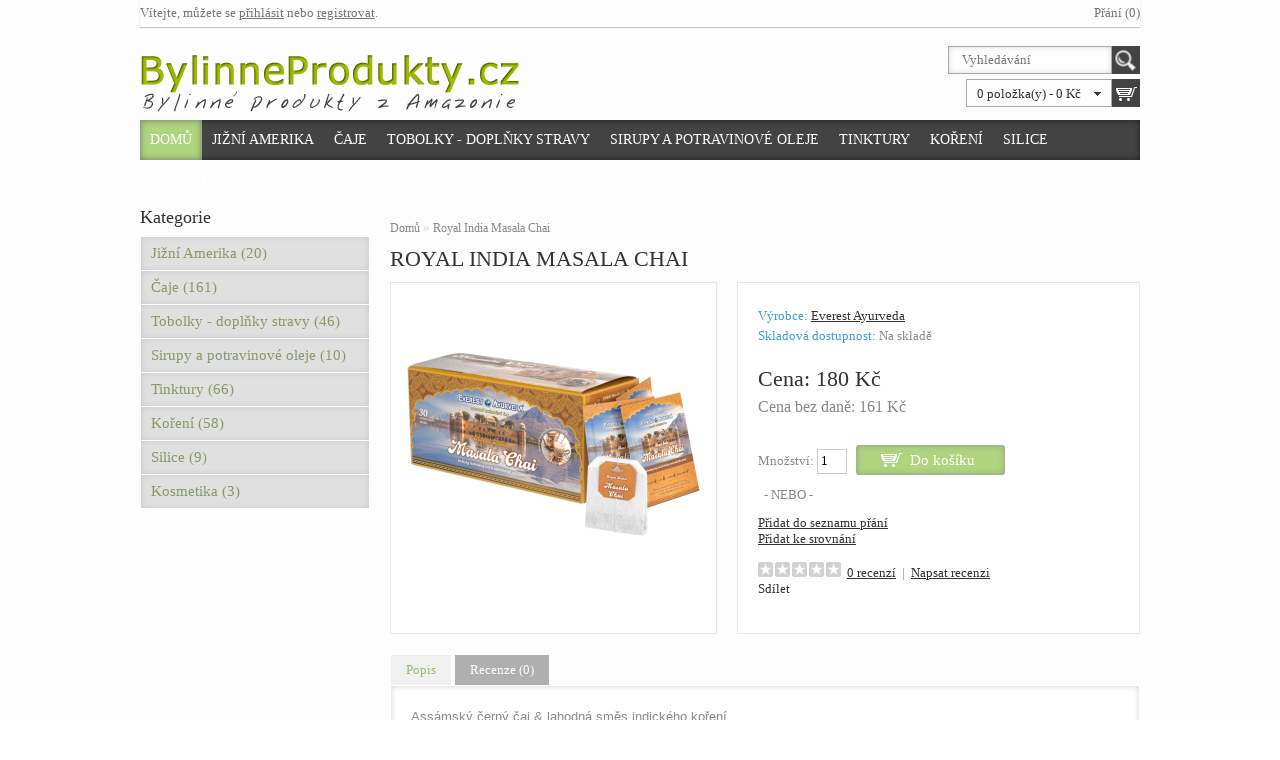

--- FILE ---
content_type: text/html; charset=utf-8
request_url: http://www.bylinneprodukty.cz/index.php?route=product/product&product_id=1164
body_size: 9077
content:
<!DOCTYPE html>
<html dir="ltr" lang="cs">
<head>
<meta charset="UTF-8" />
<title>Royal India Masala Chai</title>
<base href="http://www.bylinneprodukty.cz/" />
<meta name="description" content="Assámský černý čaj &amp; lahodná směs indického koření" />
<meta name="keywords" content="Royal India Masala Chai" />
<link href="http://www.bylinneprodukty.cz/image/data/banner/8ac384a1-ac1d-4780-9f7b-6bbf5c9922fb.jpg" rel="icon" />
<link href="http://www.bylinneprodukty.cz/index.php?route=product/product&amp;product_id=1164" rel="canonical" />

<meta name="viewport" content="width=device-width, initial-scale=1.0" />

<link rel="stylesheet" type="text/css" href="catalog/view/theme/pollishop/stylesheet/stylesheet.css" />
<link rel="stylesheet" type="text/css" href="catalog/view/theme/pollishop/stylesheet/responsive.css" />
<link rel="stylesheet" type="text/css" href="catalog/view/theme/pollishop/stylesheet/cloud-zoom.css" />
<link rel="stylesheet" type="text/css" href="catalog/view/theme/pollishop/stylesheet/carousel.css" />

<link href='http://fonts.googleapis.com/css?family=PT+Sans' rel='stylesheet' type='text/css'>
<link href='http://fonts.googleapis.com/css?family=PT+Sans+Narrow' rel='stylesheet' type='text/css'>




<link rel="stylesheet" type="text/css" href="catalog/view/javascript/jquery/colorbox/colorbox.css" media="screen" />


<script type="text/javascript" src="catalog/view/javascript/jquery/jquery-1.7.1.min.js"></script>
<script type="text/javascript" src="catalog/view/javascript/jquery/ui/jquery-ui-1.8.16.custom.min.js"></script>
<script type="text/javascript" src="catalog/view/theme/pollishop/js/cloud-zoom.1.0.2.min.js"></script>

<script type="text/javascript" src="catalog/view/theme/pollishop/js/custom.js"></script>
<script type="text/javascript" src="catalog/view/theme/pollishop/js/newselect.js"></script>
<script type="text/javascript" src="catalog/view/theme/pollishop/js/menu_script.js"></script>  
<script type="text/javascript" src="catalog/view/theme/pollishop/js/jquery.tinycarousel.min.js"></script> 
<script type="text/javascript" src="catalog/view/theme/pollishop/js/jquery.mousewheel.min.js"></script>  
<script language="javascript" src="catalog/view/theme/pollishop/js/jquery.tweet.js" type="text/javascript"></script>


<script type="text/javascript" src="catalog/view/javascript/jquery/jquery.jcarousel.min.js"></script>
<link rel="stylesheet" type="text/css" href="catalog/view/javascript/jquery/ui/themes/ui-lightness/jquery-ui-1.8.16.custom.css" />
<script type="text/javascript" src="catalog/view/javascript/jquery/ui/external/jquery.cookie.js"></script>
<script type="text/javascript" src="catalog/view/javascript/jquery/colorbox/jquery.colorbox.js"></script>
<link rel="stylesheet" type="text/css" href="catalog/view/javascript/jquery/colorbox/colorbox.css" media="screen" />
<script type="text/javascript" src="catalog/view/javascript/jquery/tabs.js"></script>
<script type="text/javascript" src="catalog/view/javascript/common.js"></script>
<script type="text/javascript" src="catalog/view/javascript/jquery/tabs.js"></script>
<script type="text/javascript" src="catalog/view/javascript/jquery/colorbox/jquery.colorbox-min.js"></script>


<!--[if IE 7]>

<link rel="stylesheet" type="text/css" href="catalog/view/theme/pollishop/stylesheet/ie7.css" />

<![endif]-->

<!--[if lt IE 7]>

<link rel="stylesheet" type="text/css" href="catalog/view/theme/pollishop/stylesheet/ie6.css" />

<script type="text/javascript" src="catalog/view/javascript/DD_belatedPNG_0.0.8a-min.js"></script>

<script type="text/javascript">

DD_belatedPNG.fix('#logo img');

</script>

<![endif]-->


	<style type="text/css">

		body{
							background-color: #FFFFFF;
						
			background-image: url("http://www.bylinneprodukty.cz/image/data/pozadí/F0CEC820-DD6F-492F-98CC-1A44573ACF9A.jpeg"); ?>;
			
           		   }
		   
		   			#wrapper_menu .menu li.fullwidth > a {
				color: #FFFFFF;
			}				
					#wrapper_menu .menu li.fullwidth > a :hover{
				color: #333333;
			}				
					#wrapper_menu .menu  .col_1 > div a, #wrapper_menu .menu  .col_1 > div  {
				color: #87986A;
			}				
					#wrapper_menu .menu  .col_1 > div a:hover{
				color: #BCD494;
			}				
					#wrapper_menu .menu .col_1 ul li a {
				color: #87986A;
			}				
					#wrapper_menu .menu .col_1 ul li a:hover{
				color: #BCD494;
			}				
					#wrapper_menu .multicolor1, #mobile-menu{
				background-color: #AED47D;
			}				
					#wrapper_menu .multicolor2{
				background-color: #8CB55C;
			}				
					#wrapper_menu .multicolor3{
				background-color: #87986A;
			}				
					.box-category a {
				color: #87986A;
			}				
			
					.box-category a:hover, .box-category > ul > li a.active, .box-category > ul > li a.active2  {
				color: #8CB55C;
			}				
			
					.box-category li li:hover {
				background-color: #D9EDC5;
			}	
					#footer h3 {
				color: #AED47D;
			}				
			
					#footer .column a, #footer .tweetcolumn a, #footer .contact-column a  {
				color: #E0E0E0;
			}				
			
					#footer {
				color: #C2C2C2;
			}				
			
					a, a b{
				color: #333333;
			}				
			
					a:hover, #currency a b, 
			.product-grid .name a:hover, .product-list .name a:hover,
			.product-list .wishlist a:hover, .product-list .compare a:hover 
			{
				color: #CA5149;
			}

			
					h1, h2, h3, .right_related .box-heading, #slider_horiz .box-heading, 
			.popularbox .box-heading, .box .box-heading, #slider_vert .box-heading,
            .right_related .box-heading, .welcome{
				color: #333333;
			}				
			
					.product-grid > div:hover, #slider_horiz .overview li > div:hover, 
			.slides .flex-active-slide p img, .slides p img:hover{
				border-color: #99BA6E;
			}	
			.pagination .links b{ background-color:#99BA6E;}			
			
					#slider_horiz .name a, .htabs a.selected, .product-grid .name a, .product-list .name a,
			.newslider-vertical .sliderkit-news h3 a, .bycategory #slider_vert .name a{
				color: #99BA6E;
			}				
			
					#slider_vert .name a{
				color: #FFFFFF;
			}				
			
					body, .breadcrumb a{
				color: #8A8A8A;
			}				
			
					#slider_horiz .price, .sliderkit-news .price, .product-grid .price, .product-list .price,
			.product-info .price, .bycategory #slider_vert .price{
				color: #333333;
			}				
			
					#slider_horiz .price-old, .sliderkit-news .price-old, .product-grid .price-old,
			.product-list .price-old, .product-info .price-old, .bycategory #slider_vert .price-old  {
				color: #B5C99A;
			}				
			
					#slider_horiz .price-new, .sliderkit-news .price-new, .product-grid .price-new,
			.product-list .price-new, .product-info .price-new , .bycategory #slider_vert .price-new {
				color: #ABD47D;
			}				
			
					#slider_vert .price{
				color: #FFFFFF;
			}				
			
					#slider_vert .price-old {
				color: #DCF5BC;
			}				
			
					#slider_vert .price-new {
				color: #CFFF97;
			}				
			
					 .cart input.button, #button-cart, .product-info #button-cart{
				background-color: #AED47D;
			}				
			
					 .cart input.button:hover, #button-cart:hover, .product-info #button-cart:hover,
			 #header .button-search:hover{
				background-color: #90B068;
			}				
			
					 .cart input.button, #button-cart, .product-info #button-cart,
			  .cart input.button:hover, #button-cart:hover, .product-info #button-cart:hover{
				color: #FFFFFF;
			}				
			
					 a.button, input.button{
				background-color: #EDED5C;
			}				
			
					 a.button:hover, input.button:hover{
				background-color: #E0E057;
			}				
			
					 a.button, input.button, a.button:hover, input.button:hover{
				color: #FFFFFF;
			}				
			
					.product-grid .wishlist a, #slider_horiz .wishlist a, .product-info a.wishlist1{
				background-color: #F3956D;
			}
					.product-grid .wishlist a:hover, #slider_horiz .wishlist a:hover, .product-info a.wishlist1:hover{
				background-color: #D98561;
			}				
			
					.product-grid .compare a, #slider_horiz .compare a, .product-info a.compare1{
				background-color: #EDED5C;
			}
					.product-grid .compare a:hover, #slider_horiz .compare a:hover, .product-info a.compare1:hover{
				background-color: #E0E057;
			}				
			
		
		body, td, th, input, textarea, select, a, #header #search input
		{ font-family:Times New Roman; }

		
		h1, h2, h3, .welcome, #slider_horiz .box-heading, .popularbox .box-heading, 
        .box .box-heading, #slider_vert .box-heading,.right_related .box-heading, span.select1,
		#wrapper_menu .menu  li.fullwidth > a , #wrapper_menu .menu  .col_1 > div a, #wrapper_menu .menu  .col_1 > div,
		#slider_horiz .name a, #slider_horiz .price,
		#slider_vert .price, #slider_vert .name a,
		.box-category > ul > li > a, .box-content > ul > li > a, 
		.product-list .name a, .product-list .price, .product-grid .name a,
		.product-grid .price, .product-info .price, 
		#footer h3, .product-compare a,
		.newslider-vertical .sliderkit-nav-clip li a,
		.newslider-vertical .sliderkit-news h3 a, .sliderkit-news .price,
		.product-filter .limit,
		.product-info .description span, .product-info .price,
		.attribute thead td, .attribute thead tr td:first-child,
		.compare-info thead td, .compare-info thead tr td:first-child,
		.checkout-heading, .bycategory #slider_vert .name a, .bycategory #slider_vert .price {
			font-family:Times New Roman;
		}
		
					 h1, .product-info .price, .welcome{
				font-size: 22px;
			}				
			
					#slider_horiz .box-heading, .popularbox .box-heading, 
            .box .box-heading, #slider_vert .box-heading,
            .right_related .box-heading {
				font-size: 18px;
			}				
			
					.product-list .name a, .product-grid .name a, h2, h3, #footer h3,
			.newslider-vertical .sliderkit-nav-clip li a, .newslider-vertical .sliderkit-news h3 a,
			#slider_vert .name a, #slider_horiz .name a, .bycategory #slider_vert .name a{
				font-size: nonepx;
			}				
			
					body, td, th, input, textarea, select, a, #header #search input,
			#button-cart, .product-info .price .reward, .product-info .price .discount{
				font-size: nonepx;
			}				
			
					.product-grid .price, .sliderkit-news .price, #slider_horiz .price,
			#slider_vert .price, .product-list .price, .bycategory #slider_vert .price {
				font-size: 16px;
			}				
			
					#wrapper_menu .menu  li.fullwidth > a, #wrapper_menu .menu  .col_1 > div a, #wrapper_menu .menu  .col_1 > div   {
				font-size: nonepx;
			}				
			
					.box-category > ul > li > a, .box-content > ul > li > a  {
				font-size: nonepx;
			}				
			
				.multicolor2{ display:none;}
				.multicolor3{ display:none;}
				.multicolor4{ display:none;}
		

   	</style>     




<script>
$(function(){
  $('.navButton').liMenuRespEasy({
    type:'button'
  });
});
</script>



</head>

<body>



<div id="container">

<div id="header">

<!---------------------------LINKS-------------------------------->
<div id="top-bar">
     <div id="welcome">
                Vítejte, můžete se <a href="http://www.bylinneprodukty.cz/index.php?route=account/login">přihlásit</a> nebo <a href="http://www.bylinneprodukty.cz/index.php?route=account/register">registrovat</a>.                </div>
        <div id="mobile-currency">
                            <div id="boxlink" class="mobilewish"> <a href="http://www.bylinneprodukty.cz/index.php?route=account/wishlist" id="wishlist-total">Přání (0)</a></div>
        </div>
 </div>

<!--------------------------end links---------------------------------->  


 <!---------------------------------LOGO-------------------------------->
  
  <div id="logo"><a href="http://www.bylinneprodukty.cz/index.php?route=common/home"><img src="http://www.bylinneprodukty.cz/image/data/_system_/logo.png" title="Bylinné produkty" alt="Bylinné produkty" /></a></div>

    
<!---------------------------------end logo---------------------------->

<div class="topbox">

 <!---------------------------SEARCH------------------------------------>
  <div class="center_topbox">
  
               <div class="button-search"></div>         
               <div id="search">
               <input type="text" name="search" placeholder="Vyhledávání" value="" />    
               </div> 
           
   </div>             
 <!---------------------------end search-------------------------------> 

              
 <!---------------------------------CART------------------------------->
 <div class="right_topbox">
    <div id="cart">
  <div id="cart2"></div><div class="heading">
    <h4>Nákupní košík</h4>
    <a><span id="cart-total">0 položka(y) - 0 Kč</span></a></div>
  <div class="content">
        <div class="empty">Košík je prázdný</div>
      </div>
</div> </div>
 <!---------------------------------end cart--------------------------->

</div> 
   
 

</div>




 
 <div  id="wrapper_menu">
<!------------------------------------MENU----------------------------->

<div id="mobile-menu">

	<select id="mobile-menu-select" onchange="location = this.value">
        <option value="">Informace</option>
        <option value="http://www.bylinneprodukty.cz/index.php?route=common/home">Domů</option>
        <option value="http://www.bylinneprodukty.cz/index.php?route=account/account">Účet</option>
        <option value="http://www.bylinneprodukty.cz/index.php?route=account/wishlist" id="wishlist-total"> --> Přání (0)</option>
        <option value="http://www.bylinneprodukty.cz/index.php?route=checkout/cart"> --> Nákupní košík</option>
        <option value="http://www.bylinneprodukty.cz/index.php?route=checkout/checkout"> --> Objednat</option>
        <option value="http://www.bylinneprodukty.cz/index.php?route=account/order"> --> Historie objednávek</option>
        <option value="http://www.bylinneprodukty.cz/index.php?route=account/newsletter"> --> Newsletter</option>
                  <option value="http://www.bylinneprodukty.cz/index.php?route=information/information&amp;information_id=4">O nás</option>
                 <option value="http://www.bylinneprodukty.cz/index.php?route=information/information&amp;information_id=5">Všeobecné podmínky</option>
                <option value="http://www.bylinneprodukty.cz/index.php?route=product/manufacturer">Výrobci</option>
        <option value="http://www.bylinneprodukty.cz/index.php?route=account/voucher">Dárkové poukazy</option>
        <option value="http://www.bylinneprodukty.cz/index.php?route=product/special">Akční nabídka</option>
         <option value="http://www.bylinneprodukty.cz/index.php?route=information/contact">Kontaktujte nás</option>
        <option value="http://www.bylinneprodukty.cz/index.php?route=account/return/insert">Reklamace</option>
        <option value="http://www.bylinneprodukty.cz/index.php?route=information/sitemap">Mapa e-shopu</option>

      </select>
</div>


<div class="colormenu">        
<ul class="menu">
 
      <li class="fullwidth multicolor1"><a href="http://www.bylinneprodukty.cz/index.php?route=common/home">Domů</a>
        <div  class="dropdown_fullwidth">
             <div class="col_1">
                 <div>Informace</div>
                 <ul>
                                  <li><a href="http://www.bylinneprodukty.cz/index.php?route=information/information&amp;information_id=4">O nás</a></li>
                                  <li><a href="http://www.bylinneprodukty.cz/index.php?route=information/information&amp;information_id=5">Všeobecné podmínky</a></li>
                                  </ul>
                </div>
              
              <div class="col_1">   
                 <div>Doplňky</div>
                 <ul>
                <li><a href="http://www.bylinneprodukty.cz/index.php?route=product/manufacturer">Výrobci</a></li>
                <li><a href="http://www.bylinneprodukty.cz/index.php?route=account/voucher">Dárkové poukazy</a></li>
                <li><a href="http://www.bylinneprodukty.cz/index.php?route=product/special">Akční nabídka</a></li>
                 </ul>
                </div>   
              
              <div class="col_1">   
               <div>Zákaznický servis</div>
                 <ul>
                 <li><a href="http://www.bylinneprodukty.cz/index.php?route=information/contact">Kontaktujte nás</a></li>
                 <li><a href="http://www.bylinneprodukty.cz/index.php?route=account/return/insert">Reklamace</a></li>
                 <li><a href="http://www.bylinneprodukty.cz/index.php?route=information/sitemap">Mapa e-shopu</a></li>
                 </ul>
                </div> 
                
                
        </div>
      </li>

       
       <li class="fullwidth multicolor2"><a href="http://www.bylinneprodukty.cz/index.php?route=account/account">Účet</a>
          <div  class="dropdown_fullwidth">
        

            <div class="col_1">
      <form action="http://www.bylinneprodukty.cz/index.php?route=account/login" method="post" enctype="multipart/form-data">
         <b>E-mailová adresa:</b><br />
         <input type="text" name="email" value="" />
          <br />
          <b>Heslo:</b><br />
          <input type="password" name="password" value="" /><br>
          <a href="http://www.bylinneprodukty.cz/index.php?route=account/forgotten" id="smallink">Zapomenuté heslo</a> | <a href="http://www.bylinneprodukty.cz/index.php?route=account/register" id="colorlink">Zaregistrovat se</a>
          <br>
          <input type="submit" value="Přihlásit" class="button" />
          
         </form>
          
           
           </div>

        <div class="col_1"> 
          <ul>
             <li><a href="http://www.bylinneprodukty.cz/index.php?route=checkout/cart">Nákupní košík</a></li>
             <li><a href="http://www.bylinneprodukty.cz/index.php?route=checkout/checkout">Objednat</a></li>
             <li><a href="http://www.bylinneprodukty.cz/index.php?route=account/order">Historie objednávek</a></li>
              <li><a href="http://www.bylinneprodukty.cz/index.php?route=account/newsletter">Newsletter</a></li>
          </ul>
        </div>
        </div>
      </li>
 
      
      <li class="fullwidth multicolor3"><a href="http://www.bylinneprodukty.cz/index.php?route=information/contact" id="lightlink">Kontaktujte nás</a>
      <div  class="dropdown_fullwidth">
          <div class="col_1">
          <div>Naše sídlo</div>
          <ul>
             <li><b>Adresa:</b> Lípova 4, Praha 2<br><br></li>
             <li>                  <b>Telefon:</b> (+420) 608 513 264<br><br>
                 </li>
             <li> </li>            

          </ul>
        </div>
        </div>
      </li>

        

       <li class="fullwidth  multicolor4"><a href="http://www.bylinneprodukty.cz/index.php?route=product/manufacturer">Výrobci</a>
      <div  class="dropdown_fullwidth">
          <div class="col_1">
         
          <ul>
            							<li><a href="http://www.bylinneprodukty.cz/index.php?route=product/manufacturer/info&amp;manufacturer_id=21">Apotheke</a></li>
													<li><a href="http://www.bylinneprodukty.cz/index.php?route=product/manufacturer/info&amp;manufacturer_id=27">Basilur tea</a></li>
													<li><a href="http://www.bylinneprodukty.cz/index.php?route=product/manufacturer/info&amp;manufacturer_id=17">Dr. Jiří Pantůček - TOPVET</a></li>
													<li><a href="http://www.bylinneprodukty.cz/index.php?route=product/manufacturer/info&amp;manufacturer_id=25">Everest Ayurveda</a></li>
													<li><a href="http://www.bylinneprodukty.cz/index.php?route=product/manufacturer/info&amp;manufacturer_id=24">Green idea s.r.o.</a></li>
													<li><a href="http://www.bylinneprodukty.cz/index.php?route=product/manufacturer/info&amp;manufacturer_id=22">ING. MAREK MOTYČKA -  KLÁŠTERNÍ OFFICÍNA</a></li>
													<li><a href="http://www.bylinneprodukty.cz/index.php?route=product/manufacturer/info&amp;manufacturer_id=18">M+H, Míča a Harašta s.r.o. Saloos</a></li>
													<li><a href="http://www.bylinneprodukty.cz/index.php?route=product/manufacturer/info&amp;manufacturer_id=19">MEDIATE s.r.o. Apotheke</a></li>
													<li><a href="http://www.bylinneprodukty.cz/index.php?route=product/manufacturer/info&amp;manufacturer_id=16">MIX TEE velkoobchod s.r.o.</a></li>
													<li><a href="http://www.bylinneprodukty.cz/index.php?route=product/manufacturer/info&amp;manufacturer_id=23">PachaKamaq -Lima Peru</a></li>
													<li><a href="http://www.bylinneprodukty.cz/index.php?route=product/manufacturer/info&amp;manufacturer_id=13">Santa Natura Lima Peru</a></li>
													<li><a href="http://www.bylinneprodukty.cz/index.php?route=product/manufacturer/info&amp;manufacturer_id=14">Tanki s.a. Buenos Aires Argentina </a></li>
													<li><a href="http://www.bylinneprodukty.cz/index.php?route=product/manufacturer/info&amp;manufacturer_id=11">Teekane</a></li>
													<li><a href="http://www.bylinneprodukty.cz/index.php?route=product/manufacturer/info&amp;manufacturer_id=15">Valdemar Grešík -Natura s.r.o</a></li>
													<li><a href="http://www.bylinneprodukty.cz/index.php?route=product/manufacturer/info&amp;manufacturer_id=20">Virde</a></li>
													<li><a href="http://www.bylinneprodukty.cz/index.php?route=product/manufacturer/info&amp;manufacturer_id=12">Wawasana-Aurandina s.a.c. Lima Peru</a></li>
						      

          </ul>
        </div>
        </div>
      </li>
      
      
</ul>
</div>

<div class="darkmenu navButton ">
 <ul class="menu"><li class="fullwidth"><a href="http://www.bylinneprodukty.cz/index.php?route=product/category&amp;path=86">Jižní Amerika</a><div  class="dropdown_fullwidth"><div class="col_1" ><div><a href="http://www.bylinneprodukty.cz/index.php?route=product/category&amp;path=86_139">Bylinné čaje</a></div></div><div class="col_1" ><div><a href="http://www.bylinneprodukty.cz/index.php?route=product/category&amp;path=86_137">Maca</a></div></div><div class="col_1" ><div><a href="http://www.bylinneprodukty.cz/index.php?route=product/category&amp;path=86_141">Tobolky</a></div></div></div></li><li class="fullwidth"><a href="http://www.bylinneprodukty.cz/index.php?route=product/category&amp;path=68">Čaje</a><div  class="dropdown_fullwidth"><div class="col_1" ><div><a href="http://www.bylinneprodukty.cz/index.php?route=product/category&amp;path=68_69">Čaje sypané</a></div><ul><li><a href="http://www.bylinneprodukty.cz/index.php?route=product/category&amp;path=68_69_149">Basilur</a></li><li><a href="http://www.bylinneprodukty.cz/index.php?route=product/category&amp;path=68_69_146">Everest Ayurveda</a></li><li><a href="http://www.bylinneprodukty.cz/index.php?route=product/category&amp;path=68_69_166">Ostatní</a></li><li><a href="http://www.bylinneprodukty.cz/index.php?route=product/category&amp;path=68_69_165">Sonnentor</a></li><li><a href="http://www.bylinneprodukty.cz/index.php?route=product/category&amp;path=68_69_145">Valdemar Grešík Natura s.r.o.</a></li></ul></div><div class="col_1" ><div><a href="http://www.bylinneprodukty.cz/index.php?route=product/category&amp;path=68_70">Čaje porcované</a></div><ul><li><a href="http://www.bylinneprodukty.cz/index.php?route=product/category&amp;path=68_70_119">Basilur</a></li><li><a href="http://www.bylinneprodukty.cz/index.php?route=product/category&amp;path=68_70_164">Everest Ayurveda</a></li><li><a href="http://www.bylinneprodukty.cz/index.php?route=product/category&amp;path=68_70_131">Green Idea - Topvet Premium</a></li><li><a href="http://www.bylinneprodukty.cz/index.php?route=product/category&amp;path=68_70_117">MEDIATE s.r.o. Apotheke</a></li><li><a href="http://www.bylinneprodukty.cz/index.php?route=product/category&amp;path=68_70_148">Organic India</a></li><li><a href="http://www.bylinneprodukty.cz/index.php?route=product/category&amp;path=68_70_147">Sonnentor</a></li><li><a href="http://www.bylinneprodukty.cz/index.php?route=product/category&amp;path=68_70_167">Tipson</a></li><li><a href="http://www.bylinneprodukty.cz/index.php?route=product/category&amp;path=68_70_116">Valdemar Grešík Natura s.r.o.</a></li></ul></div></div></li><li class="fullwidth"><a href="http://www.bylinneprodukty.cz/index.php?route=product/category&amp;path=64">Tobolky - doplňky stravy</a><div  class="dropdown_fullwidth"><div class="col_1" ><div><a href="http://www.bylinneprodukty.cz/index.php?route=product/category&amp;path=64_100">Green Idea - Topvet Premium</a></div><ul><li><a href="http://www.bylinneprodukty.cz/index.php?route=product/category&amp;path=64_100_155">Biovitality tobolky</a></li><li><a href="http://www.bylinneprodukty.cz/index.php?route=product/category&amp;path=64_100_154">Bylinné tobolky</a></li><li><a href="http://www.bylinneprodukty.cz/index.php?route=product/category&amp;path=64_100_156">Vitamíny, minerály a ostatní</a></li></ul></div><div class="col_1" ><div><a href="http://www.bylinneprodukty.cz/index.php?route=product/category&amp;path=64_95">Peru</a></div></div></div></li><li class="fullwidth"><a href="http://www.bylinneprodukty.cz/index.php?route=product/category&amp;path=77">Sirupy a potravinové oleje</a><div  class="dropdown_fullwidth"><div class="col_1" ><div><a href="http://www.bylinneprodukty.cz/index.php?route=product/category&amp;path=77_130">Apotheke</a></div></div><div class="col_1" ><div><a href="http://www.bylinneprodukty.cz/index.php?route=product/category&amp;path=77_127">Green Idea - Topvet Premium</a></div><ul><li><a href="http://www.bylinneprodukty.cz/index.php?route=product/category&amp;path=77_127_162">Potravinové oleje</a></li><li><a href="http://www.bylinneprodukty.cz/index.php?route=product/category&amp;path=77_127_161">Sirupy</a></li></ul></div><div class="col_1" ><div><a href="http://www.bylinneprodukty.cz/index.php?route=product/category&amp;path=77_163">Valdemar Grešík Natura s.r.o.</a></div></div></div></li><li class="fullwidth"><a href="http://www.bylinneprodukty.cz/index.php?route=product/category&amp;path=72">Tinktury </a><div  class="dropdown_fullwidth"><div class="col_1" ><div><a href="http://www.bylinneprodukty.cz/index.php?route=product/category&amp;path=72_151">Green Idea - Topvet Premium</a></div><ul><li><a href="http://www.bylinneprodukty.cz/index.php?route=product/category&amp;path=72_151_152">Bezlihové tinktury </a></li><li><a href="http://www.bylinneprodukty.cz/index.php?route=product/category&amp;path=72_151_158">Biovitality tinktury</a></li></ul></div><div class="col_1" ><div><a href="http://www.bylinneprodukty.cz/index.php?route=product/category&amp;path=72_124">Valdemar Grešík Natura s.r.o.</a></div></div></div></li><li class="fullwidth"><a href="http://www.bylinneprodukty.cz/index.php?route=product/category&amp;path=76">Koření</a><div  class="dropdown_fullwidth"><div class="col_1" ><div><a href="http://www.bylinneprodukty.cz/index.php?route=product/category&amp;path=76_107">Valdemar Grešík Natura s.r.o.</a></div></div></div></li><li class="fullwidth"><a href="http://www.bylinneprodukty.cz/index.php?route=product/category&amp;path=73">Silice</a><div  class="dropdown_fullwidth"><div class="col_1" ><div><a href="http://www.bylinneprodukty.cz/index.php?route=product/category&amp;path=73_150">Green Idea - Topvet Premium</a></div></div><div class="col_1" ><div><a href="http://www.bylinneprodukty.cz/index.php?route=product/category&amp;path=73_112">Valdemar Grešík Natura s.r.o.</a></div></div></div></li><li class="fullwidth"><a href="http://www.bylinneprodukty.cz/index.php?route=product/category&amp;path=65">Kosmetika </a><div  class="dropdown_fullwidth"><div class="col_1" ><div><a href="http://www.bylinneprodukty.cz/index.php?route=product/category&amp;path=65_103">Green Idea - Topvet Premium</a></div></div><div class="col_1" ><div><a href="http://www.bylinneprodukty.cz/index.php?route=product/category&amp;path=65_104">Valdemar Grešík Natura s.r.o.</a></div></div></div></li></ul>

</div>
<!-----------------------------------------end menu--------------------------------------------------->
</div>


<div style="clear:both;"></div>


<div id="notification"></div>
<div id="column-left">
    <div class="box">
  <div class="box-heading">Kategorie</div>
  <div class="box-content">
  <div class="box-category">
    <ul><li><a href="http://www.bylinneprodukty.cz/index.php?route=product/category&amp;path=86">Jižní Amerika (20)</a><ul><li><a href="http://www.bylinneprodukty.cz/index.php?route=product/category&amp;path=86_139">- Bylinné čaje (6)</a></li><li><a href="http://www.bylinneprodukty.cz/index.php?route=product/category&amp;path=86_137">- Maca (5)</a></li><li><a href="http://www.bylinneprodukty.cz/index.php?route=product/category&amp;path=86_141">- Tobolky (10)</a></li></ul></li><li><a href="http://www.bylinneprodukty.cz/index.php?route=product/category&amp;path=68">Čaje (161)</a><ul><li><a href="http://www.bylinneprodukty.cz/index.php?route=product/category&amp;path=68_69">- Čaje sypané (83)</a><ul><li><a href="http://www.bylinneprodukty.cz/index.php?route=product/category&amp;path=68_69_149">Basilur (0)</a></li><li><a href="http://www.bylinneprodukty.cz/index.php?route=product/category&amp;path=68_69_146">Everest Ayurveda (0)</a></li><li><a href="http://www.bylinneprodukty.cz/index.php?route=product/category&amp;path=68_69_166">Ostatní (0)</a></li><li><a href="http://www.bylinneprodukty.cz/index.php?route=product/category&amp;path=68_69_165">Sonnentor (0)</a></li><li><a href="http://www.bylinneprodukty.cz/index.php?route=product/category&amp;path=68_69_145">Valdemar Grešík Natura s.r.o. (77)</a></li></ul></li><li><a href="http://www.bylinneprodukty.cz/index.php?route=product/category&amp;path=68_70">- Čaje porcované (80)</a><ul><li><a href="http://www.bylinneprodukty.cz/index.php?route=product/category&amp;path=68_70_119">Basilur (0)</a></li><li><a href="http://www.bylinneprodukty.cz/index.php?route=product/category&amp;path=68_70_164">Everest Ayurveda (3)</a></li><li><a href="http://www.bylinneprodukty.cz/index.php?route=product/category&amp;path=68_70_131">Green Idea - Topvet Premium (7)</a></li><li><a href="http://www.bylinneprodukty.cz/index.php?route=product/category&amp;path=68_70_117">MEDIATE s.r.o. Apotheke (0)</a></li><li><a href="http://www.bylinneprodukty.cz/index.php?route=product/category&amp;path=68_70_148">Organic India (0)</a></li><li><a href="http://www.bylinneprodukty.cz/index.php?route=product/category&amp;path=68_70_147">Sonnentor (0)</a></li><li><a href="http://www.bylinneprodukty.cz/index.php?route=product/category&amp;path=68_70_167">Tipson (6)</a></li><li><a href="http://www.bylinneprodukty.cz/index.php?route=product/category&amp;path=68_70_116">Valdemar Grešík Natura s.r.o. (60)</a></li></ul></li></ul></li><li><a href="http://www.bylinneprodukty.cz/index.php?route=product/category&amp;path=64">Tobolky - doplňky stravy (46)</a><ul><li><a href="http://www.bylinneprodukty.cz/index.php?route=product/category&amp;path=64_100">- Green Idea - Topvet Premium (35)</a><ul><li><a href="http://www.bylinneprodukty.cz/index.php?route=product/category&amp;path=64_100_155">Biovitality tobolky (6)</a></li><li><a href="http://www.bylinneprodukty.cz/index.php?route=product/category&amp;path=64_100_154">Bylinné tobolky (22)</a></li><li><a href="http://www.bylinneprodukty.cz/index.php?route=product/category&amp;path=64_100_156">Vitamíny, minerály a ostatní (13)</a></li></ul></li><li><a href="http://www.bylinneprodukty.cz/index.php?route=product/category&amp;path=64_95">- Peru (5)</a></li></ul></li><li><a href="http://www.bylinneprodukty.cz/index.php?route=product/category&amp;path=77">Sirupy a potravinové oleje (10)</a><ul><li><a href="http://www.bylinneprodukty.cz/index.php?route=product/category&amp;path=77_130">- Apotheke (0)</a></li><li><a href="http://www.bylinneprodukty.cz/index.php?route=product/category&amp;path=77_127">- Green Idea - Topvet Premium (10)</a><ul><li><a href="http://www.bylinneprodukty.cz/index.php?route=product/category&amp;path=77_127_162">Potravinové oleje (8)</a></li><li><a href="http://www.bylinneprodukty.cz/index.php?route=product/category&amp;path=77_127_161">Sirupy (2)</a></li></ul></li><li><a href="http://www.bylinneprodukty.cz/index.php?route=product/category&amp;path=77_163">- Valdemar Grešík Natura s.r.o. (0)</a></li></ul></li><li><a href="http://www.bylinneprodukty.cz/index.php?route=product/category&amp;path=72">Tinktury  (66)</a><ul><li><a href="http://www.bylinneprodukty.cz/index.php?route=product/category&amp;path=72_151">- Green Idea - Topvet Premium (22)</a><ul><li><a href="http://www.bylinneprodukty.cz/index.php?route=product/category&amp;path=72_151_152">Bezlihové tinktury  (17)</a></li><li><a href="http://www.bylinneprodukty.cz/index.php?route=product/category&amp;path=72_151_158">Biovitality tinktury (5)</a></li></ul></li><li><a href="http://www.bylinneprodukty.cz/index.php?route=product/category&amp;path=72_124">- Valdemar Grešík Natura s.r.o. (44)</a></li></ul></li><li><a href="http://www.bylinneprodukty.cz/index.php?route=product/category&amp;path=76">Koření (58)</a><ul><li><a href="http://www.bylinneprodukty.cz/index.php?route=product/category&amp;path=76_107">- Valdemar Grešík Natura s.r.o. (58)</a></li></ul></li><li><a href="http://www.bylinneprodukty.cz/index.php?route=product/category&amp;path=73">Silice (9)</a><ul><li><a href="http://www.bylinneprodukty.cz/index.php?route=product/category&amp;path=73_150">- Green Idea - Topvet Premium (0)</a></li><li><a href="http://www.bylinneprodukty.cz/index.php?route=product/category&amp;path=73_112">- Valdemar Grešík Natura s.r.o. (9)</a></li></ul></li><li><a href="http://www.bylinneprodukty.cz/index.php?route=product/category&amp;path=65">Kosmetika  (3)</a><ul><li><a href="http://www.bylinneprodukty.cz/index.php?route=product/category&amp;path=65_103">- Green Idea - Topvet Premium (0)</a></li><li><a href="http://www.bylinneprodukty.cz/index.php?route=product/category&amp;path=65_104">- Valdemar Grešík Natura s.r.o. (3)</a></li></ul></li></ul>  </div>
  </div>
</div>


   </div>
 
<div id="content">  <div class="breadcrumb">
        <a href="http://www.bylinneprodukty.cz/index.php?route=common/home">Domů</a>
         &raquo; <a href="http://www.bylinneprodukty.cz/index.php?route=product/product&amp;product_id=1164">Royal India Masala Chai</a>
      </div>
  <h1>Royal India Masala Chai</h1>
  <div class="product-info">
        <div class="left">
            <div class="image"><a href="http://www.bylinneprodukty.cz/image/cache/data/EVEREST AYURVEDA/sáčkové čaje/masala_web-600x600.png" title="Royal India Masala Chai" class="colorbox"><img src="http://www.bylinneprodukty.cz/image/cache/data/EVEREST AYURVEDA/sáčkové čaje/masala_web-305x305.png" title="Royal India Masala Chai" alt="Royal India Masala Chai" id="image" /></a></div>
                </div>
        <div class="right">
      <div class="description">
                <span>Výrobce:</span> <a href="http://www.bylinneprodukty.cz/index.php?route=product/manufacturer/info&amp;manufacturer_id=25">Everest Ayurveda</a><br />
                
                <span>Skladová dostupnost:</span> Na skladě</div>
            <div class="price">Cena:                180 Kč                <br />
                <span class="price-tax">Cena bez daně: 161 Kč</span><br />
                              </div>
                  <div class="cart">
        <div>Množství:          <input type="text" name="quantity" size="2" value="1" />
          <input type="hidden" name="product_id" size="2" value="1164" />
          &nbsp;
          <input type="button" value="Do košíku" id="button-cart" class="button" />
          <span>&nbsp;&nbsp;- NEBO -&nbsp;&nbsp;</span>
          <span class="links"><a onclick="addToWishList('1164');">Přidat do seznamu přání</a><br />
            <a onclick="addToCompare('1164');">Přidat ke srovnání</a></span>
        </div>
              </div>
            <div class="review">
        <div><img src="catalog/view/theme/default/image/stars-0.png" alt="0 recenzí" />&nbsp;&nbsp;<a onclick="$('a[href=\'#tab-review\']').trigger('click');">0 recenzí</a>&nbsp;&nbsp;|&nbsp;&nbsp;<a onclick="$('a[href=\'#tab-review\']').trigger('click');">Napsat recenzi</a></div>
        <div class="share"><!-- AddThis Button BEGIN -->
          <div class="addthis_default_style"><a class="addthis_button_compact">Sdílet</a> <a class="addthis_button_email"></a><a class="addthis_button_print"></a> <a class="addthis_button_facebook"></a> <a class="addthis_button_twitter"></a></div>
          <script type="text/javascript" src="//s7.addthis.com/js/250/addthis_widget.js"></script> 
          <!-- AddThis Button END --> 
        </div>
      </div>
          </div>
  </div>
  <div id="tabs" class="htabs"><a href="#tab-description">Popis</a>
            <a href="#tab-review">Recenze (0)</a>
          </div>
  <div id="tab-description" class="tab-content"><p>Assámský černý čaj &amp; lahodná směs indického koření</p>

<p>Původní ájurvédská receptura pro dobré trávení, povzbuzení těla a osvěžení mysli založená pouze na směsi vybraných bylin a koření vznikla jako legendární nápoj indických mahárádžů. Teprve od poloviny 19. století, v období britské Indie, byla směs obohacována o černý čaj pěstovaný na úrodném území Assámu v povodí řeky Brahmaputry. Vychutnejte si jednu z mnoha tradičních směsí indického Masala čaje.</p>

<p>&nbsp;</p>

<p><u>Příprava</u></p>

<p><strong>Příprava na britský způsob:</strong>&nbsp;Zalijte 1 čajový sáček vroucí vodou (250 ml) a nechte 3–5 min vyluhovat. Přidejte mléko a třtinový cukr, sirup nebo med podle chuti.</p>

<p><strong>Příprava na indický způsob:</strong>&nbsp;Přiveďte k varu 250 ml vody (3/4 šálku) a mléka (1/4 šálku). Ztlumte na mírný plamen, vložte 1–2 čajové sáčky a nechte 3–5 min povařit. Po krátkém odstátí přidejte třtinový cukr, sirup nebo med podle chuti.</p>

<p><u>Doporučené dávkování</u></p>

<p>4-5 šálků za den</p>

<p><u>Užívání</u></p>

<p>Zobrazit instrukce&nbsp;</p>

<p><strong>Vychutnejte si lahodný indický Masala chai pohodlně v porcovaném sáčku ať jste kdekoliv.</strong></p>

<p>Užijte si ho cestách, v práci, ve škole nebo všude tam, kde nemáte možnost si tento osvěžující nápoj připravit klasickým indickým způsobem.</p>

<p><u>Složení</u></p>

<p>assámský černý čaj, zázvorovník lékařský, kardamovník obecný, skořicovník cejlonský, hřebíčkovec vonný, muškátovník vonný, pepřovník černý</p>

<p><u>Hmotnost</u></p>

<p>30 x 2 g originální certifikované směsi assámského černého čaje a indického koření v nálevových sáčcích</p>
</div>
      <div id="tab-review" class="tab-content">
    <div id="review"></div>
    <h2 id="review-title">Napsat recenzi</h2>
    <b>Jméno a příjmení:</b><br />
    <input type="text" name="name" value="" />
    <br />
    <br />
    <b>Text recenze:</b>
    <textarea name="text" cols="40" rows="8" style="width: 98%;"></textarea>
    <span style="font-size: 11px;"><span style="color: #FF0000;">Poznámka:</span> HTML tagy budou ignorovány!</span><br />
    <br />
    <b>Hodnocení:</b> <span>Nejhorší</span>&nbsp;
    <input type="radio" name="rating" value="1" />
    &nbsp;
    <input type="radio" name="rating" value="2" />
    &nbsp;
    <input type="radio" name="rating" value="3" />
    &nbsp;
    <input type="radio" name="rating" value="4" />
    &nbsp;
    <input type="radio" name="rating" value="5" />
    &nbsp;<span>Nejlepší</span><br />
    <br />
    <b>Opište prosím kód z obrázku:</b><br />
    <input type="text" name="captcha" value="" />
    <br />
    <img src="index.php?route=product/product/captcha" alt="" id="captcha" /><br />
    <br />
    <div class="buttons">
      <div class="right"><a id="button-review" class="button">Pokračovat</a></div>
    </div>
  </div>
        <div class="tags"><b>Tagy:</b>
            <a href="http://www.bylinneprodukty.cz/index.php?route=product/search&amp;tag=Royal India Masala Chai">Royal India Masala Chai</a>
          </div>
    </div>
<script type="text/javascript"><!--
$(document).ready(function() {
	$('.colorbox').colorbox({
		overlayClose: true,
		opacity: 0.5,
		rel: "colorbox"
	});
});
//--></script> 
<script type="text/javascript"><!--
$('#button-cart').bind('click', function() {
	$.ajax({
		url: 'index.php?route=checkout/cart/add',
		type: 'post',
		data: $('.product-info input[type=\'text\'], .product-info input[type=\'hidden\'], .product-info input[type=\'radio\']:checked, .product-info input[type=\'checkbox\']:checked, .product-info select, .product-info textarea'),
		dataType: 'json',
		success: function(json) {
			$('.success, .warning, .attention, information, .error').remove();
			
			if (json['error']) {
				if (json['error']['option']) {
					for (i in json['error']['option']) {
						$('#option-' + i).after('<span class="error">' + json['error']['option'][i] + '</span>');
					}
				}
			} 
			
			if (json['success']) {
				$('#notification').html('<div class="success" style="display: none;">' + json['success'] + '<img src="catalog/view/theme/default/image/close.png" alt="" class="close" /></div>');
					
				$('.success').fadeIn('slow');
					
				$('#cart-total').html(json['total']);
				
				$('html, body').animate({ scrollTop: 0 }, 'slow'); 
			}	
		}
	});
});
//--></script>
<script type="text/javascript"><!--
$('#review .pagination a').live('click', function() {
	$('#review').fadeOut('slow');
		
	$('#review').load(this.href);
	
	$('#review').fadeIn('slow');
	
	return false;
});			

$('#review').load('index.php?route=product/product/review&product_id=1164');

$('#button-review').bind('click', function() {
	$.ajax({
		url: 'index.php?route=product/product/write&product_id=1164',
		type: 'post',
		dataType: 'json',
		data: 'name=' + encodeURIComponent($('input[name=\'name\']').val()) + '&text=' + encodeURIComponent($('textarea[name=\'text\']').val()) + '&rating=' + encodeURIComponent($('input[name=\'rating\']:checked').val() ? $('input[name=\'rating\']:checked').val() : '') + '&captcha=' + encodeURIComponent($('input[name=\'captcha\']').val()),
		beforeSend: function() {
			$('.success, .warning').remove();
			$('#button-review').attr('disabled', true);
			$('#review-title').after('<div class="attention"><img src="catalog/view/theme/default/image/loading.gif" alt="" /> Prosím čekejte!</div>');
		},
		complete: function() {
			$('#button-review').attr('disabled', false);
			$('.attention').remove();
		},
		success: function(data) {
			if (data['error']) {
				$('#review-title').after('<div class="warning">' + data['error'] + '</div>');
			}
			
			if (data['success']) {
				$('#review-title').after('<div class="success">' + data['success'] + '</div>');
								
				$('input[name=\'name\']').val('');
				$('textarea[name=\'text\']').val('');
				$('input[name=\'rating\']:checked').attr('checked', '');
				$('input[name=\'captcha\']').val('');
			}
		}
	});
});
//--></script> 
<script type="text/javascript"><!--
$('#tabs a').tabs();
//--></script> 
<script type="text/javascript" src="catalog/view/javascript/jquery/ui/jquery-ui-timepicker-addon.js"></script> 
<script type="text/javascript"><!--
$(document).ready(function() {
	if ($.browser.msie && $.browser.version == 6) {
		$('.date, .datetime, .time').bgIframe();
	}

	$('.date').datepicker({dateFormat: 'yy-mm-dd'});
	$('.datetime').datetimepicker({
		dateFormat: 'yy-mm-dd',
		timeFormat: 'h:m'
	});
	$('.time').timepicker({timeFormat: 'h:m'});
});
//--></script> 
 <!-------------------------footer------------------------------------------------------>	
<div id="footer">

<div class="leftpart">
    <div class="column">
    <h3>Informace</h3>
    <ul>
            <li><a href="http://www.bylinneprodukty.cz/index.php?route=information/information&amp;information_id=4">O nás</a></li>
            <li><a href="http://www.bylinneprodukty.cz/index.php?route=information/information&amp;information_id=5">Všeobecné podmínky</a></li>
          </ul>
  </div>
    <div class="column">
    <h3>Zákaznický servis</h3>
    <ul>
      <li><a href="http://www.bylinneprodukty.cz/index.php?route=information/contact">Kontaktujte nás</a></li>
      <li><a href="http://www.bylinneprodukty.cz/index.php?route=account/return/insert">Reklamace</a></li>
      <li><a href="http://www.bylinneprodukty.cz/index.php?route=information/sitemap">Mapa e-shopu</a></li>
    </ul>
  </div>
  

  
    <!-------------------------contact------------------------------------------------------>	
    <div class="contact-column">
     
  
    <ul>
           <li class="phone_f"> (+420) 773 513 265</li>
           
       
      <li class="email_f"><a href="mailto:obchod@bylinneprodukty.cz">obchod@bylinneprodukty.cz</a></li>
            
            
      
      <li class="address_f">Bylinné produkty
Lípova 4, Praha 2

Provozovatel:
Klára Štefanová 
IČ: 698 26 978</li>
          </ul>
      
    </div>
    
    <!-------------------------end contact------------------------------------------------------>	 
  
  
 </div> 
	
<div class="rightpart">

   <!--------------------------------TWITTER------------------------------------------->
   
   
   <div class="tweetcolumn"> 
   
  
   
  </div>
    <!-------------------------FACEBOOK------------------------------------------------------>	
       
         
                       
    
  
     <!-------------------------VCOM------------------------------------------------------>	

<div class="vcomcolumn">

<div class="column">
    <h3>Informace</h3>
    <ul>
      <li><a href="#"><img border="0" style="display:block; width:170px; background-color:#CCCCCC; padding:3px;" src="image/cache/data/banery/prodejna-320x100.png" width="180px"></a></li>
      <li><a href="#"><img border="0" style="display:block; width:170px; background-color:#CCCCCC; padding:3px;" src="image/cache/data/banery/doprava-320x100.png" </a></li>
      <li><a href="#"><img border="0" style="display:block; width:170px; background-color:#CCCCCC; padding:3px;" src="image/cache/data/banery/fb-320x100.png" ></a></li>
    </ul>
</div>

 
                
</div>

</div>
 <!-------------------------end footer------------------------------------------------------>	
  
<div id="powered">
<!-------------------------social icons------------------------------------------------------>
 
          <ul id="social-icons">

																								                        												                        												
	
				</ul>


<!-------------------------end social icons------------------------------------------------------>

<!-------------------------copyright------------------------------------------------------>	

											<div id="copy">by pietro</div>
									

   <!-------------------------end copyright------------------------------------------------------>	

</div>

</div>


</body></html>


--- FILE ---
content_type: text/html; charset=utf-8
request_url: http://www.bylinneprodukty.cz/index.php?route=product/product/review&product_id=1164
body_size: 65
content:
<div class="content">Tento produkt zatím nebyl hodnocen.</div>


--- FILE ---
content_type: text/css
request_url: http://www.bylinneprodukty.cz/catalog/view/theme/pollishop/stylesheet/stylesheet.css
body_size: 9784
content:
html {
	overflow: -moz-scrollbars-vertical;
	margin: 0;
	padding: 0;
}
body {
	background-image: url('../image/patterns/overlay1.png');
	background-color:#e3e3e3;
	color: #8a8a8a;
	margin: 0px;
	padding: 0px;
}
body, td, th, input, textarea, select, a {
	font-family: 'PT Sans', Arial, sans-serif;
	font-size: 13px;
}

h1, .welcome {font-family:'PT Sans Narrow', Helvetica, Arial,  sans-serif;
	margin-top: 0px;
	margin-bottom: 10px;
	font-size: 24px;
	font-weight: normal;
	text-shadow: 0 0 1px rgba(0, 0, 0, .01);
	color:#333;
	text-transform:uppercase; 
	text-align:left;
}
h2 {
	color: #333;
	font-family: 'PT Sans Narrow', Helvetica, Arial,  sans-serif;
	font-size: 15px;
	margin-top: 0px;
	margin-bottom: 5px;
	font-weight:normal;
	text-align:left;
	
}
h3{color: #333;
	font-family: 'PT Sans Narrow', Helvetica, Arial,  sans-serif;
	font-size: 15px;
    text-align:left;
	font-weight:normal;}
p {
	margin-top: 0px;
	margin-bottom: 20px;
	text-align:left;
}
a, a b {
	color: #333;
	text-decoration: underline;
	cursor: pointer;
	transition: all 0.2s ease-out;
	-webkit-transition: all 0.2s ease-out;
	-moz-transition: all 0.2s ease-out;
	-o-transition:  all 0.2s ease-out;	
}
a:hover, a b:hover {
	text-decoration: none;
	color:#ca5149;
}
a img {
	border: none;
}
form {
	padding: 0;
	margin: 0;
	display: inline;
	text-align:left;
}
input[type='text'], input[type='password'], textarea {
	
	border: 1px solid #CCCCCC;
	padding: 3px 3px 4px 3px;;
	margin-left: 0px;
	margin-right: 0px;
	
	
}
select {
	
	border: 1px solid #CCCCCC;
	padding: 3px;
}
.sort select.select1{ width:123px;}
.sort span.select1  {width:100px;}
.limit select.select1{ width:53px;}
.limit span.select1  {width:30px;}
span.select1 {
	color:#666;
	height:22px;
	font-family: 'PT Sans Narrow', Helvetica, Arial,  sans-serif;
	font-size:13px;
	text-align:left;
	background:#fff url('../image/arrow-select.png') 100% 50% no-repeat; 
	line-height:22px;
	white-space:nowrap;
	padding:0 10px;
	border:1px solid #ccc;
	zoom:1;
	margin:0;
}
label {
	cursor: pointer;
}
ul li{ list-style:none;}
	
/**************************** banner ************************************/

.banner {
	margin-bottom:20px;  
	transition: all 0.4s ease-out;
	-webkit-transition: all 0.4s ease-out;
	-moz-transition: all 0.4s ease-out;
	-o-transition:  all 0.4s ease-out;
}

.boxbanner{margin:0 0 20px 0; display: inline-block; width:100%; overflow:hidden; text-align:center;}
.boxbanner div{ display:inline-block; overflow:hidden; padding:0;}
.boxbanner div + div{ margin-left:1%;}
.boxbanner div img{ width:100%;}

			   
/************************************ layout *************************************/


#container {
	width: 1000px;
	margin-left: auto;
	margin-right: auto;
	text-align: left;
}

#column-left {
	float: left;
	width: 230px;
	margin-top: 0px;
}
#column-right {
	float: right;
	width: 230px;
	margin-top: 0px;
}
#content {
	min-height: 400px;
	margin-bottom:20px;}

#column-left + #column-right + #content{
	margin-left: 250px;
	margin-right: 250px;
	margin-top: 20px;
}
#column-left + #content {
	margin-left: 250px;
	margin-top: 20px;
}
#column-right + #content {
	margin-right: 250px;
	margin-top: 20px;
}


		  
/************************************* links *********************************/	
#top-bar{ height:26px; 
		 width:100%; 
		 clear:both;
		 display:inline-block;
		 border-bottom:1px solid #fff;
		 box-shadow:  0px 1px 1px rgba(200,200,200,1);
		 -webkit-box-shadow: 0px 1px 1px rgba(200,200,200,1);
         -moz-box-shadow: 0px 1px 1px  rgba(200,200,200,1) ;
		 margin-top:0px;
		 }	  
	  

#welcome{ float:left; color:#777; margin-left:0px; line-height:26px; }
#welcome a{color:#777;}
#top-bar a:hover {text-decoration:none; color:#ca5149;}
				
#language >  a{ display:block; text-decoration:none; line-height:24px;}				
#language img {
	cursor: pointer;
	margin-right:3px;
}
#boxlink{ float:right;
	position:relative;
}

#boxlink > a {
	color:#777;
	margin-left:20px;
	text-decoration: none;
	line-height:26px;
}

#currency a b {
	text-decoration: none;
	font-weight:normal;
	color:#ca5149;
}

#boxlink > div{ 
	margin:0 0 0 0;
	padding:10px;
	min-width:100px;
	text-align:left;
    position:absolute;
	left:-9999px;
	opacity:0;
	-webkit-transition:0.25s linear opacity;
	z-index:11;
	background:#f0f0f0;
	border-top:1px solid #434343;
	border-bottom:1px solid #434343;
}

#boxlink:hover div{ 
	left:-46px;
	opacity:1;
}
#currency a{ 
    line-height:24px;
	text-decoration:none;
	white-space:nowrap;
	 display:block;
	 }
#currency a:hover, #currency a:hover b{
	color:#ca5149;
	text-decoration:none;

}
			 
/************************************* header *********************************/
#header {
	height:120px;
	position: relative;
	z-index: 9001;
}
#header #logo { position:absolute; top:50px; padding:0;}

#header .topbox{ float:right; width:250px; margin-top:15px;}
#header .right_topbox{ float:right; text-align:right; margin-top:5px;}
#header .center_topbox{  float:right; text-align:right; margin-top:0px;}
		  
#header .button-search{ 
	background:#434343 url('../image/button-search.png') center center no-repeat;
	width: 28px;
	height: 28px; 
	float:right;
	cursor: pointer;
}
#header #search{ float:right; width:180px;}
#header #search input {
	background: #fff;
	padding: 1px 1px 1px 13px;
	
	height: 24px;
	border: 1px solid #aaa;
	font-family:'PT Sans', Arial, sans-serif;
	font-size:13px;
	box-shadow: inset 0px 0px 6px rgba(220,220,220,1);
	-webkit-box-shadow: 0 0 6px rgba(220,220,220,1) inset;
   -moz-box-shadow: 0 0 6px  rgba(220,220,220,1) inset;

}

/****************welcome********************************************/

#divwelcome{ padding:20px; 
	background-color:#f0f0f0; 
box-shadow:inset 0px 0px 6px rgba(210,210,210,1);
	-webkit-box-shadow: 0 0 6px rgba(210,210,210,1) inset;
     -moz-box-shadow: 0 0 6px  rgba(210,210,210,1) inset;
	border:10px solid #fff;
	}
	#shade{background: url('../image/shade2.png') bottom center no-repeat; padding-bottom:10px; margin-bottom:20px; display:block;}		 		  			 
/****************header cart********************************************/
#cart {
	float:right;
	margin-right:0px;
	z-index: 9;
	min-width: 300px;
	max-width: 300px;
}
#cart2 {
	display:block;
	float:right;
	background:#434343 url('../image/basket.png') center center no-repeat;
	height: 28px;
	width: 28px;
	margin-right:0px;


}
#cart .heading {
	float: right;
	position: relative;
	z-index: 1;
	padding: 5px 10px 5px 10px;
	height: 16px;
	border:1px solid #aaa;
  
 
}

#cart .heading h4 {
	font-size: 15px;
	font-weight:normal;
	margin-top: 0px;
	margin-bottom: 3px;
	display:none;
}
#cart .heading a {
	text-decoration: none;
	line-height: 18px;
	font-weight:normal;
}
#cart .heading a span {
	background:  url('../image/arrow-down.png') 100% 50% no-repeat;
	padding-right: 20px;
}
#cart .content {
	clear: both;
	display: none;
	position:absolute;
	top: 85px;
	padding: 18px;
	min-height:150px;
	min-width: 250px;
	max-width: 300px;
	background:#fff;
	right:0px;
	color:#9d9d9d;
}
#cart.active .heading {
	padding-bottom:5px;
}
#cart.active .content {
	display: block;
	z-index: 9100;
	border-top:1px solid #434343;
	border-bottom:1px solid #434343;
}
#cart.active .content a{ color:#769000;}
#cart.active .content a:hover{ color:#ca5149;}

.mini-cart-info table {
	border-collapse: collapse;
	width: 100%;
	margin-bottom: 5px;
}
.mini-cart-info td {
	color: #9d9d9d;
	vertical-align: top;
	padding: 10px 5px;
	border-bottom: 1px solid #dcdbdb;
}
.mini-cart-info .image {
	width: 1px;
}
.mini-cart-info .image img {
	border: 1px solid #dcdbdb;
	text-align: left;
}
.mini-cart-info .name small {
	color: #9d9d9d;
}
.mini-cart-info .quantity {
	text-align: right;
}
.mini-cart-info td.total {
	text-align: right;
	color:#666;
}
.mini-cart-info .remove {
	text-align: right;
}
.mini-cart-info .remove img {
	cursor: pointer;
}
.mini-cart-total {
	text-align: right;
}
.mini-cart-total table {
	border-collapse: collapse;
	display: inline-block;
	margin-bottom: 5px;
}
.mini-cart-total td {
	color: #666;
	padding: 4px;
}
#header #cart .checkout {
	text-align: right;
	clear: both;
}
#header #cart .empty {
	padding-top: 50px;
	text-align: center;
}


/*********************************** DROP-DOWN MENU *******************************************/

#wrapper_menu {
	display:block;
    margin: 0px 0 20px 0;
	padding: 0px;
	position: relative;
	z-index: 1001; 
}
#wrapper_menu .darkmenu{
	background-color: #434343;
	box-shadow: inset 0px 0px 6px rgba(30,30,30,1);
	-webkit-box-shadow: 0 0 6px rgba(30,30,30,1) inset;
    -moz-box-shadow: 0 0 6px  rgba(30,30,30,1) inset;
	height: 40px;}
#wrapper_menu .colormenu{float:left;height: 40px;}
#wrapper_menu .darkmenu ul{ z-index:1002;}
#wrapper_menu .colormenu ul{ z-index:1003;}

#wrapper_menu .menu { 
	list-style:none;
	margin:0; 
	padding:0;
	position:relative;
}
#wrapper_menu .menu li.fullwidth {
	position: static !important;
	float: left;
	list-style: none;
	margin:0;
	position: relative;
}

#wrapper_menu .menu .dropdown_fullwidth {
	margin:0 auto;

	left:-999em;
	position:absolute;
	background:#f0f0f0;
	border-bottom:1px solid #434343;
	text-align:left;
	
}
#wrapper_menu .menu .firstcolumn {
	clear: left;
}

#wrapper_menu .menu li:hover .dropdown_fullwidth {
	left:0px;
	top:40px;
	display: block;
	
}
#wrapper_menu .darkmenu ul li:hover .dropdown_fullwidth {
	width:100%;
}

#wrapper_menu .menu li.fullwidth:hover > a {
	color:#333;
	background:#f0f0f0;
	margin-top:1px;
	padding-top:9px;
}
#wrapper_menu .multicolor1{ background-color:#a0ba00; 
                            box-shadow: inset 0px 0px 6px rgba(110,110,110,1);	
							-webkit-box-shadow: 0 0 6px rgba(110,110,110,1) inset;
                            -moz-box-shadow: 0 0 6px  rgba(110,110,110,1) inset;}
#wrapper_menu .multicolor2{ background-color:#ca5149;
                            box-shadow: inset 0px 0px 6px rgba(110,110,110,1);	
							-webkit-box-shadow: 0 0 6px rgba(110,110,110,1) inset;
                            -moz-box-shadow: 0 0 6px  rgba(110,110,110,1) inset;}
#wrapper_menu .multicolor3{ background-color:#3e9ddc;
                            box-shadow: inset 0px 0px 6px rgba(110,110,110,1);	
							-webkit-box-shadow: 0 0 6px rgba(110,110,110,1) inset;
                            -moz-box-shadow: 0 0 6px  rgba(110,110,110,1) inset;}
							
#wrapper_menu .multicolor4{ background-color:#434343;
                            	box-shadow: inset 0px 0px 6px rgba(30,30,30,1);
	-webkit-box-shadow: 0 0 6px rgba(30,30,30,1) inset;
    -moz-box-shadow: 0 0 6px  rgba(30,30,30,1) inset;}
#wrapper_menu .menu .col_1 {
	display:inline;
	float: left;
	position: relative;
	margin:20px 30px 15px 20px;
}


#wrapper_menu .menu  li.fullwidth > a {
	color: #fff;
	display: block;
	float:left;
	font-size:14px;
	font-family:'PT Sans Narrow', Helvetica, Arial,  sans-serif;
	text-transform: uppercase;
	line-height: 20px;
	height:20px;
	padding:10px 10px;
	text-decoration: none;
	white-space: nowrap;
}
#wrapper_menu .menu  .col_1 > ul { border-top:1px dotted #afafaf; margin-top:5px;}
#wrapper_menu .menu  .col_1 > div a, #wrapper_menu .menu  .col_1 > div  {
	color: #769000;
	display: block;
	font-size:14px;
	font-family:'PT Sans Narrow', Helvetica, Arial, sans-serif;
	text-transform: uppercase;
	line-height: 24px;
	text-decoration: none;
	white-space: nowrap;
}
#wrapper_menu .menu  .col_1 > div a:hover{ color:#ca5149;}
#wrapper_menu .menu .col_1 ul {
	list-style:none;
	padding:5px 0 0 0;
	margin:0;
}

#wrapper_menu .menu .col_1 ul li a {
	line-height:20px;
	padding:3px;
	font-size:13px;
	text-decoration:none;
	color:#333;;
}
#wrapper_menu .menu .col_1 ul li a:hover {
	text-decoration:none;
	background-color:#e4e4e4;
	color:#ca5149;
}

#wrapper_menu #colorlink{ color:#ca5149; font-size:12px; text-decoration:underline; line-height:30px;}
#wrapper_menu #smallink{ font-size:12px;text-decoration:underline; line-height:30px;}

/************************************** mobile menu ******************************************/
#mobile-menu{ display:none; width:100%; padding:6px 0; background-color:#a0ba00; text-align:center; margin-bottom:10px;}
#mobile-menu select{ width:96%;}
.btnNav {
	cursor: pointer;
	display: none;
	background-color:#434343;
	padding: 7px 20px;
	position: relative;
	z-index: 99;
}
.btnNav:hover {
	background-color:#ca5149;
}
.btnNavIcon {
	background: #F5F5F5;
	border-radius: 1px;
	box-shadow: 0 1px 0 rgba(0, 0, 0, 0.25);
	display: block;
	height: 2px;
	margin: 3px auto;
	width: 18px;
}


/************************************** breadcrumb ******************************************/
.breadcrumb {
	color: #CCCCCC;
	margin-bottom: 10px;
	text-align:left;
}
.breadcrumb a{
	color: #8a8a8a;
	font-size:12px;
	margin-bottom: 10px;
	text-decoration:none;
}


/************************************** success, warning, attention, information ******************************************/

.success, .warning, .attention, .information {
	padding: 10px 10px 10px 33px;
	color: #555555;

}
.success {
	background: #bfd248 url('../image/success.png') 10px center no-repeat;
}
.warning {
	background: #FFD1D1 url('../image/warning.png') 10px center no-repeat;
	border: 1px solid #F8ACAC;
}
.attention {
	background: #FFF5CC url('../image/attention.png') 10px center no-repeat;
	border: 1px solid #F2DD8C;
}
.success .close, .warning .close, .attention .close, .information .close {
	float: right;
	padding-top: 4px;
	padding-right: 4px;
	cursor: pointer;
}
.required {
	color: #ff0000;
	font-weight: bold;
}
.error {
	display: block;
	color: #ff0000;
}
.help {
	color: #999;
	font-size: 10px;
	font-weight: normal;
	font-family: Verdana, Geneva, sans-serif;
	display: block;
}
/**************************table*************************************/
table.form {
	width: 100%;
	border-collapse: collapse;
	margin-bottom: 20px;
}
table.form tr td:first-child {
	width: 150px;
}
table.form > * > * > td {

}
table.form td {
	padding: 4px 4px 4px 10px;
}
input.large-field, select.large-field {
	width: 270px;
}
table.list {
	border-collapse: collapse;
	width: 100%;
	border-top: 1px solid #fff;
	border-left: 1px solid #fff;
	margin-bottom: 20px;
	background-color:#f0f0f0;
}
table.list td {
	border-right: 1px solid #fff;
	border-bottom: 1px solid #fff;
}
table.list thead td {
	background-color: #afafaf;
	color:#fff;
	padding: 0px 5px;
}
table.list thead td a, .list thead td {
	text-decoration: none;
	color: #4d4d4d;
}
table.list tbody td {
	vertical-align: top;
	padding: 0px 5px;
}
table.list .left {
	text-align: left;
	padding: 7px;
}
table.list .right {
	text-align: right;
	padding: 7px;
}
table.list .center {
	text-align: center;
	padding: 7px;
}
table.radio {
	width: 100%;
	border-collapse: collapse;
}
table.radio td {
	padding: 5px;
	vertical-align: top;
}
table.radio td label {
	display: block;
}
table.radio tr td:first-child {
	width: 1px;
}
table.radio tr td:first-child input {
	margin-top: 1px;
}
table.radio tr.highlight:hover td {
	cursor: pointer;
}

/*****************************Pagination****************************************/
.pagination {
	padding-top: 8px;
	display: inline-block;
	width: 100%;
	margin-bottom: 10px;
}
.pagination .links {
	float: left;
}
.pagination .links a {
	display: inline-block;
	padding: 4px 10px;
	text-decoration: none;
	color: #fff;
	background: #afafaf;
   box-shadow: inset 0px 0px 6px rgba(150,150,150,1);
   -webkit-box-shadow: 0 0 6px rgba(150,150,150,1) inset;
   -moz-box-shadow: 0 0 6px rgba(150,150,150,1) inset;
}
.pagination .links b {
	display: inline-block;
	padding: 4px 10px;
	font-weight: normal;
	text-decoration: none;
	background: #f3be3f;
	color:#333;
   box-shadow: inset 0px 0px 6px rgba(150,150,150,1);
   -webkit-box-shadow: 0 0 6px rgba(150,150,150,1) inset;
   -moz-box-shadow: 0 0 6px rgba(150,150,150,1) inset;

}
.pagination .results {
	float: right;
	padding-top: 3px;
}
/***************************** button *******************************/
a.button, input.button {
	cursor: pointer;
	color: #fff;
	line-height: 18px;
	border:none;
	font-size: 13px;
	background-color:#3e9ddc;
	-webkit-border-radius: 3px 3px 3px 3px;
	-moz-border-radius: 3px 3px 3px 3px;
	-khtml-border-radius: 3px 3px 3px 3px;
	 border-radius: 3px 3px 3px 3px;
	box-shadow:inset 0px 0px 6px rgba(150,150,150,1);
	-webkit-box-shadow: 0 0 6px rgba(150,150,150,1) inset;
    -moz-box-shadow: 0 0 6px  rgba(150,150,150,1) inset;

}
a.button {
	display: inline-block;
	text-decoration: none;
	padding: 6px 12px 6px 12px;
	transition: all 0.2s ease-out;
	-webkit-transition: all 0.2s ease-out;
	-moz-transition: all 0.2s ease-out;
	-o-transition:  all 0.2s ease-out;
}
input.button {
	margin: 0;
	height: 30px;
	padding: 0px 12px 0px 12px;
	transition: all 0.2s ease-out;
	-webkit-transition: all 0.2s ease-out;
	-moz-transition: all 0.2s ease-out;
	-o-transition:  all 0.2s ease-out;

}
a.button:hover, input.button:hover {
    background:#ca5149;
	transition: all 0.2s ease-out;
	-webkit-transition: all 0.2s ease-out;
	-moz-transition: all 0.2s ease-out;
	-o-transition:  all 0.2s ease-out;
}
.cart input.button{background:#a0ba00 url('../image/basket.png') 6px 3px no-repeat; 
                   padding: 0px 12px 0px 36px; 
				   color:#fff;
				   -webkit-border-radius: 3px 3px 3px 3px;
	               -moz-border-radius: 3px 3px 3px 3px;
	               -khtml-border-radius: 3px 3px 3px 3px;
	                border-radius: 3px 3px 3px 3px;
					box-shadow:inset 0px 0px 6px rgba(150,150,150,1);
	                -webkit-box-shadow: 0 0 6px rgba(150,150,150,1) inset;
                    -moz-box-shadow: 0 0 6px  rgba(150,150,150,1) inset;}
					
.cart input.button:hover{background:#ca5149 url('../image/basket.png') 10px 3px no-repeat; padding: 0px 12px 0px 36px;}
#button-cart{ 
	border: 0;
	padding: 36px;
	padding-right:12px;
	color:#fff;
    font-size: 13px;
     line-height:18px;
	transition: background 0.1s ease-out;
	-webkit-transition: background 0.1s ease-out;
	-moz-transition: background 0.1s ease-out;
	-o-transition:  background 0.1s ease-out;
	background:#a0ba00 url('../image/basket.png') 6px 3px no-repeat; padding: 0px 12px 0px 36px;}
	
#button-cart:hover{background:#ca5149 url('../image/basket.png') 10px 3px no-repeat; padding: 0px 12px 0px 36px;}
.buttons {
    overflow: auto;
	margin-bottom: 20px;
}
.buttons .left {
	float: left;
	text-align: left;
}
.buttons .right {
	float: right;
	text-align: right;
}
.buttons .center {
	text-align: center;
	margin-left: auto;
	margin-right: auto;
}
.htabs {
	min-height: 31px;
	line-height: 16px;

}
.htabs a {
	border-top: 1px solid #fff;
	border-left: 1px solid #fff;
	border-right: 1px solid #fff;
	background-color:#afafaf;
	color:#fff;
	padding: 7px 15px 7px 15px;
	float: left;
	font-size: 13px;
	font-weight: normal;
	text-align: center;
	text-decoration: none;
	margin-right: 2px;
	display: none;

}
.htabs a:hover{ color:#fff; text-decoration:underline;}
.htabs a.selected {
	color:#769000;
	padding-bottom: 7px;
	background:#f0f0f0; 
	border-top:1px solid #fff;
	border-left:1px solid #fff;
	border-right:1px solid #fff;
	 padding-top:7px;
}
.tab-content {
	background: #ffffff;
       box-shadow: inset 0px 0px 6px rgba(210,210,210,1);
	   -webkit-box-shadow: 0 0 6px rgba(210,210,210,1) inset;
       -moz-box-shadow: 0 0 6px rgba(210,210,210,1) inset;
	 border:1px solid #fff;
	padding: 20px;
	line-height: 22px;
	margin-bottom: 20px;
	z-index: 2;
	overflow: auto;
	text-align:left;
  font-family: Verdana, Helvetica, Arial, 'PT Sans Narrow', sans-serif;
}
/************************************ box *********************************************/
.box{ margin-bottom:20px;}
#slider_horiz .box-heading, .popularbox .box-heading, 
.box .box-heading, #slider_vert .box-heading,
.right_related .box-heading{
	padding: 8px 0px 10px 0px;
	font-family: 'PT Sans Narrow', Helvetica, Arial, 'PT Sans Narrow', sans-serif;
	font-size: 20px;
	font-weight:normal;
	line-height: 18px;
	color: #333;
	-webkit-text-shadow: 0px 1px 0px  #fff;
	-moz-text-shadow: 0px 1px 0px #fff;
	text-shadow: 0px 1px 0px #fff;
	margin-bottom:0px;
	text-align:left;

}
#button-filter{ margin-top:10px;}

/************************************Horizontal slider*********************************************************/


#slider_horiz { height: 1%; overflow:hidden; padding: 0 0 10px; }
#slider_horiz .box-heading{ float:left;}
#slider_horiz .viewport { float: left; width: 100%; overflow: hidden; position: relative; }
#slider_horiz .viewport {min-height:320px; }
#slider_horiz .buttons { background:url("../image/slider_arrows.png")  0 0 no-repeat;  
                        display: block; 
						margin:0px;
						background-position: 0 0px; 
						text-indent: -999em; 
						width: 25px; 
						height: 25px; 
						overflow: hidden; 
						position: relative; 
						float:right;} 
#slider_horiz .next { background-position: 0 -25px; margin-left:-1px;  }
#slider_horiz .disable { -moz-opacity: 0.3;
                         -khtml-opacity: 0.3; 
                          opacity: 0.3; 
	                      filter:progid:DXImageTransform.Microsoft.Alpha(opacity=30); }
#slider_horiz .overview { list-style: none; position: absolute; padding: 0; margin: 0; width:100%; left: 0 top: 0; }
#slider_horiz .overview li{ float: left; 
                            margin: 0 1px 0 0;
							padding-bottom:10px;
							width:249px;  
							background:url('../image/shade1.png') bottom center no-repeat;
							text-align:center; }
							
#slider_horiz .overview li > div{
	background-color:#f0f0f0; 
    box-shadow:inset 0px 0px 6px rgba(210,210,210,1);
	-webkit-box-shadow: 0 0 6px rgba(210,210,210,1) inset;
     -moz-box-shadow: 0 0 6px  rgba(210,210,210,1) inset;
	padding: 10px 20px 0 20px;
	border:10px solid #fff;
	text-align:center;
	min-height:215px;
                                  }	
								  
#column-left #slider_horiz .overview li > div,
#column-right #slider_horiz .overview li > div{padding: 10px 10px 0 10px; }

#column-left #slider_horiz .overview li,
#column-right #slider_horiz .overview li{width:230px; }

#column-left .bestbox .viewport .name, #column-left .featuredbox .viewport .name,
#column-right .bestbox .viewport .name, #column-right .featuredbox .viewport .name{ width:189px;}


.categorybox .overview li > div{ height:260px;}
								  
								  
#slider_horiz .overview li > div:hover{ border-color:#f3be3f; border-style:solid; border-width:10px;}								  						
#slider_horiz .wishlist a, #slider_horiz .compare a { 
	width:30px;
	height:30px;
	display: block;
	float:left;
	text-indent: -999em;
	-webkit-border-radius: 3px 3px 3px 3px;
	-moz-border-radius: 3px 3px 3px 3px;
	-khtml-border-radius: 3px 3px 3px 3px;
	 border-radius: 3px 3px 3px 3px;
	 box-shadow:inset 0px 0px 6px rgba(150,150,150,1);
	 -webkit-box-shadow: 0 0 6px rgba(150,150,150,1) inset;
    -moz-box-shadow: 0 0 6px  rgba(150,150,150,1) inset; 
}
#slider_horiz .compare a {
	background:#3e9ddc url(../image/compare.png) 0 0 no-repeat;
	margin:0 5px; 
}
#slider_horiz .wishlist a{ 
    background:#f3be3f url(../image/wishlist.png) 0 0 no-repeat;
	margin-left:5px;
}
#slider_horiz .wishlist a:hover, #slider_horiz .compare a:hover{ background-color:#ca5149; background-position:0 -30px;} 
#slider_horiz .cart{ float:left; margin-bottom:5px;}
#slider_horiz .name{ margin-bottom: 10px;}
.bestbox .viewport .name, .featuredbox .viewport .name,
.right_related .viewport .name{width: 189px;
                     height: 34px;
                     overflow: hidden;}					 
#slider_horiz .image{ margin-bottom:5px; position:relative; z-index:2; background-color:#fff;}
#slider_horiz .description{ margin-top:10px;}
#slider_horiz .name a{
	font-size:14px;
	line-height:15px;
	font-weight:normal;
    color:#769000;
    text-decoration:none;
	font-family: 'PT Sans Narrow', Helvetica, Arial,   sans-serif;
	}
	
#slider_horiz .name a:hover{color:#ca5149;}	
#slider_horiz .price{ 
       color:#333;
        font-family:'PT Sans Narrow', Helvetica, Arial,  sans-serif;
		font-size:16px;
		line-height:22px;}
#slider_horiz .price-new { color:#769000;}
#slider_horiz .price-old { color:#ca5149;text-decoration: line-through;} 

/************************************Specials box*********************************************************/

.homepage .specialbox{ width:230px; float:left;}
#slider_vert .box-heading{ float:left;}
#slider_vert { padding:0px; margin: 0px;  }
#slider_vert .dark{ clear:both; 
                    width:190px; 
					height:274px; 
					background-color:#434343; 
					padding:0px 20px; 
					box-shadow:inset 0px 0px 6px rgba(30,30,30,1); 
					-webkit-box-shadow: 0 0 6px rgba(30,30,30,1) inset;
                    -moz-box-shadow: 0 0 6px  rgba(30,30,30,1) inset; }
#slider_vert .viewport {width:190px; height:250px; position: relative; overflow: hidden; }
#slider_vert .buttons { background:url("../image/slider_arrows.png") 0 0 no-repeat;  
                        display: block; 
						margin:0px;
						background-position: 0 -75px; 
						text-indent: -999em; 
						width: 25px; 
						height: 25px; 
						overflow: hidden; 
						position: relative; 
						float:right;}
						
#slider_vert .next { background-position: 0 -50px; margin-left:-1px; }
#slider_vert .disable {  -moz-opacity: 0.3;
                         -khtml-opacity: 0.3; 
                          opacity: 0.3; 
	                      filter:progid:DXImageTransform.Microsoft.Alpha(opacity=30);   }
#slider_vert .overview { list-style: none; position: absolute; width: 180px; left: 0px; top:0px; margin:0; padding:0;}
#slider_vert .overview li{margin:30px 0 0px 0; padding: 0; clear:both; min-height:98px; }
#slider_vert  .image{ float:left; border:none;}
#slider_vert  .image img{ width:90px;}
#slider_vert #description{ margin-left:100px; width:90px;} 
#slider_vert .price{font-size:16px;
	                font-family:'PT Sans Narrow', Helvetica, Arial, sans-serif;
					color:#fff;
					margin-bottom:5px;} 
#slider_vert .price-old{color:#fd8e6d;text-decoration: line-through; }
#slider_vert .price-new{color:#bbcf44;}
#slider_vert .name a{color:#fff; 
                     font-family: 'PT Sans Narrow', Helvetica, Arial,  sans-serif; 
					 font-size:12px;
					 text-decoration:none;
}
#slider_vert .name a:hover{ text-decoration:underline;}				
#slider_vert .wishlist, #slider_vert .compare, #slider_vert .cart{ display:none;}

 
/****************************************** effect hover *********************************/
.product-grid .slideBox {height:290px;}
.slideBox {
		height:270px;
		position: relative; 
		overflow: hidden;

	       }
.slideBox div.contentgrid {
		    position: relative;
			width:100%;  
            height:120px;
			padding:10px 0;
			z-index:1;
			bottom:0px;
		}

/******************************** box category *******************************/
.box-category {
	margin-top: 0px;
}
.box-category ul {
	list-style: none;
	margin: 0;
	padding: 0;
}
.box-category > ul > li {
	
	font-size:14px;
	background-color: #e0e0e0;
    border: 1px solid #fff;
    margin-bottom:-1px;
    box-shadow: inset 0px 0px 6px rgba(200,200,200,1);
    -webkit-box-shadow: 0 0 6px rgba(200,200,200,1) inset;
    -moz-box-shadow: 0 0 6px rgba(200,200,200,1) inset;
}
.box-category > ul > li > a {
	text-decoration: none;
	font-family: 'PT Sans Narrow', Helvetica, Arial,  sans-serif;
	font-size:15px;
	padding: 8px 10px;
	display:block;
}
.box-category > ul > li:hover{background-color:#f0f0f0;}
.box-category a:hover{color:#ca5149;} 
.box-category > ul > li a.active, .box-category > ul > li a.active2 { color:#ca5149;}
.box-category ul li ul li { padding:0 10px 0 10px;}
.box-category ul li ul li + li{ border-top:1px dotted #ccc;}
.box-category > ul > li li a {
	text-decoration: none;
	display: block;
	line-height:26px;
	padding-left:10px;
	
	
}
.box-category ul li ul  li:hover ul{ display:block;}

.box-category > ul > li > ul { 
position:relative;
display: none;
padding-bottom:10px;
margin: 0;
width:100%;


}
.box-category ul li ul li ul { 
position: absolute;
z-index:1000;
left:228px;
min-width:200px;
display: none;
padding:10px 0px 10px 0px;
margin-top:-26px;
background-color:#f0f0f0;
border-top:1px solid #434343;
border-bottom:1px solid #434343;
}

.box-category li li:hover{ background-color:#f3be3f;}
.box-category > li li:hover > a, .level3category li li a:hover{color:#333;}


/*************************** box content **********************************/
.box-content {
	margin-top: 0px;
}
.box-content ul {
	list-style: none;
	margin: 0;
	padding: 0;

}
.box-content > ul > li { 
   padding: 8px 10px 8px 10px;
	font-size:14px;
	background-color: #e0e0e0;
    border: 1px solid #fff;
    margin-bottom:-1px;
    box-shadow: inset 0px 0px 6px rgba(200,200,200,1);
    -webkit-box-shadow: 0 0 6px rgba(200,200,200,1) inset;
    -moz-box-shadow: 0 0 6px rgba(200,200,200,1) inset;
		 }
.box-content > ul > li > a {
	text-decoration: none;
	display:block;
	font-size:15px;  
	font-family: 'PT Sans Narrow', Helvetica, Arial,  sans-serif;
}
.box-content > ul > li:hover{
	background-color:#f0f0f0;
 }
 
.box-content > ul > li:hover> a{color:#ca5149;}
.box-content > ul > li a.active {
	color:#ca5149;
}
.box-content > ul > li a.active + ul {
	display: block;
}
.box-content > ul > li ul > li {
	padding: 5px 5px 0px 10px;
}
.box-content > ul > li ul > li > a {
	text-decoration: none;
	display: block;
}
.box-content > ul > li ul > li > a.active {
	font-weight: bold;
}
/******************** content ********************************/
#content .content {
	padding: 10px;
	overflow: auto;
	margin-bottom: 20px;
	line-height:22px;
	text-align:left;
	
}
#content .log-content {
	padding: 10px 0px;
	overflow: auto;
	margin-bottom: 20px;
	line-height:22px;
	
}
#content .content .left {
	float: left;
	width: 49%;
}
#content .content .right {
	float: right;
	width: 49%;
}
/************************** category *****************************/
.category-info {
	overflow: auto;
	padding: 20px;
}

.category-info .image {
	float: left;
	margin-right: 15px;
	border: 1px solid #E7E7E7;
}
.category-list {
	overflow: auto;

}
.category-list ul {
	float: left;
	width: 30%;
	padding:0 20px 0 0;
	margin:0;
}
#graybox .category-list ul li a {
	background:none;
	padding:0;

}
/* manufacturer */
.manufacturer-list {
	padding: 5px;
	overflow: auto;
	margin-bottom: 20px;
	text-align:left;
	 background: #f0f0f0;
       box-shadow: inset 0px 0px 6px rgba(210,210,210,1);
	   -webkit-box-shadow: 0 0 6px rgba(210,210,210,1) inset;
       -moz-box-shadow: 0 0 6px rgba(210,210,210,1) inset;
	   border:1px solid #fff;
}
.manufacturer-heading {
	background: #afafaf;
    box-shadow: inset 0px 0px 6px rgba(150,150,150,1);
	-webkit-box-shadow: 0 0 6px rgba(150,150,150,1) inset;
   -moz-box-shadow: 0 0 6px  rgba(150,150,150,1) inset;
   color:#FFF;
	font-size: 16px;
	font-weight: bold;
	padding: 5px 8px;
	margin-bottom: 6px;
}
.manufacturer-content {
	padding: 8px;
}
.manufacturer-list ul {
	float: left;
	width: 25%;
	margin: 0;
	padding: 0;
	list-style: none;
	margin-bottom: 10px;
}
/****************************** product-filter************************************* */
.product-filter {
	padding: 5px;
	overflow: auto;
	background: #afafaf;
	box-shadow: inset 0px 0px 6px rgba(150,150,150,1);
	-webkit-box-shadow: 0 0 6px rgba(150,150,150,1) inset;
    -moz-box-shadow: 0 0 6px  rgba(150,150,150,1) inset;
	margin-top: 10px;
	margin-bottom: 10px;
	text-align:left;
}
.product-filter .display {
	margin-right: 15px;
	float: left;
	padding-top: 6px;
	padding-left: 6px;
}
.product-filter .sort {float: right;}
.product-filter .sort b{ display:none;}
.product-filter .limit {margin-left: 15px;float: right; font-family: 'PT Sans Narrow', Helvetica, Arial,  sans-serif; font-size:14px; color:#FFF;}
.product-compare {padding-top: 6px; }
.product-compare a {text-decoration: none; font-family: 'PT Sans Narrow', Helvetica, Arial,  sans-serif; font-size:14px;color:#FFF;}
.product-compare a:hover{ color:#fff; text-decoration:underline;}
/******************************Product-list********************************************/
.product-list{ margin-bottom:20px;}
.product-list > div {
	overflow: hidden;
	margin-bottom:-10px;
    margin-top:-1px;
	text-align:left;
	background-color:#f0f0f0; 
    box-shadow:inset 0px 0px 6px rgba(210,210,210,1);
	-webkit-box-shadow: 0 0 6px rgba(210,210,210,1) inset;
     -moz-box-shadow: 0 0 6px  rgba(210,210,210,1) inset;
	padding: 10px;
	border:10px solid #fff;
}
.product-list .right {
	float: right;
	margin-left: 15px;

}

.product-list .image {
	float: left;
	margin-right: 10px;
}
.product-list .image img {
	width: 130px;
	transition: all 0.2s ease-out;
	-webkit-transition: all 0.2s ease-out;
	-moz-transition: all 0.2s ease-out;
	-o-transition:  all 0.2s ease-out;	
}
.product-list .image img:hover {
	opacity: 0.7;
	filter:alpha(opacity=70);
	transition: all 0.2s ease-out;
	-webkit-transition: all 0.2s ease-out;
	-moz-transition: all 0.2s ease-out;
	-o-transition:  all 0.2s ease-out;		
}
.product-list .name {
	margin-bottom: 10px;

}

.product-list .name a {
	color: #769000;
	font-size:14px;
	text-decoration: none;
	font-family: 'PT Sans Narrow', Helvetica, Arial,  sans-serif;
}
.product-list .name a:hover{ color:#ca5149;}

.product-list .description {
	margin-bottom: 5px; 
	display:block;

}
.product-list .rating {
	color: #7B7B7B;
	float: left;
}
.product-list .price {
    min-height: 50px;
	text-align:left;
    color: #333;
    font-family: 'PT Sans Narrow', Helvetica, Arial,  sans-serif;
	font-size:16px;
	line-height:22px;
	position: relative;
	min-width: 109px;
	padding-top: 4px;
}
.product-list .price-old {
	color: #ca5149;
	text-decoration: line-through;
}
.product-list .price-new { color:#769000;}
.product-list .price-tax {
	font-size: 13px;
	font-weight: normal;
	color: #888;
}
.product-list .cart {
	margin-bottom: 3px;
}
.product-list .wishlist {
	margin-bottom: 0px;
	margin-top: 8px;
}
.product-list .wishlist a {
	text-decoration: underline;
	font-size:11px;
	display: block;
	color:#888;
}
.product-list .compare a {
	text-decoration: underline;
	font-size:11px;
	display: block;
	color:#888; 
	display: block;
}
.product-list .wishlist a:hover, .product-list .compare a:hover{ color:#ca5149;}

.product-list .badger_sale{ display:none;}

/**********************Product-grid***********************************************/  
.product-grid {
	width: 100%;
	padding-bottom:2px;
	overflow: hidden;
	text-align:center;
}

.product-grid > div {
	display:inline-block;
	position:relative;
	width:205px !important;
    margin-right:-2px;
	margin-bottom:1px;
	vertical-align: top;
	text-align:center;
	background-color:#f0f0f0; 
    box-shadow:inset 0px 0px 6px rgba(210,210,210,1);
	-webkit-box-shadow: 0 0 6px rgba(210,210,210,1) inset;
     -moz-box-shadow: 0 0 6px  rgba(210,210,210,1) inset;
	padding: 10px 10px 0 10px;
	border:10px solid #fff;
	
}
.product-grid > div:hover{	border:10px solid #f3be3f;}
#column-left + #column-right + #content .product-grid > div {
	width: 205px;
}
.product-grid .image {
	display: block;
	background-color:#fff;
	position:relative;
	z-index:2;
}
.product-grid .name { 
    width:189px; 
	height:32px; 
	overflow:hidden;
    margin-bottom: 10px;	
}
.product-grid .name a {
	color: #769000;
	text-decoration: none;
	display: block;
	margin-bottom: 10px;
	font-size:14px;
	line-height:16px;
	font-family: 'PT Sans Narrow', Helvetica, Arial,  sans-serif;
}
.product-grid .name a:hover {
	color: #ca5149;}
.product-grid .description { display:none;

}
.product-grid .rating {
	display: block;
	margin-top:10px;

}
.product-grid .price {
	display: block;
	margin-bottom: 4px;
	color: #333;
    font-family: 'PT Sans Narrow', Helvetica, Arial,  sans-serif;
    font-size: 16px; 
	text-align:center;
	line-height:22px;
}
.product-grid .price-old {
	color: #ca5149;
	text-decoration: line-through;
}
.product-grid .price-new { color:#769000;
}
.badger_sale{ position:absolute;
              display:block;
			  width:26px;
			  height:26px;
			  top:10px;
			  left:0px;
			  background:url(../image/sale.png) center center no-repeat;
}
.product-grid .price .price-tax {
	display: none;
}

.product-grid .cart { 
margin-bottom:10px; float:left; 
}


.product-grid .wishlist a, .product-grid .compare a { 
	width:30px;
	height:30px;
	display: block;
	float:left;
	text-indent: -999em;
	-webkit-border-radius: 3px 3px 3px 3px;
	-moz-border-radius: 3px 3px 3px 3px;
	-khtml-border-radius: 3px 3px 3px 3px;
	 border-radius: 3px 3px 3px 3px;
	 box-shadow:inset 0px 0px 6px rgba(150,150,150,1);
	 -webkit-box-shadow: 0 0 6px rgba(150,150,150,1) inset;
    -moz-box-shadow: 0 0 6px  rgba(150,150,150,1) inset; 
}
.product-grid .compare a {
	background:#3e9ddc url(../image/compare.png) 0 0 no-repeat;
	margin:0 5px; 
}
.product-grid .wishlist a{ 
    background:#f3be3f url(../image/wishlist.png) 0 0 no-repeat;
	margin-left:10px;
}
.product-grid .wishlist a:hover, .product-grid .compare a:hover{ background-color:#ca5149; background-position:0 -30px;} 

	   

/******************************** Product-info*********************************** */
.product-info {
	overflow: auto;
	margin-bottom: 20px;
	text-align:left;
}
.product-info h1{}
.product-info > .left {
	float: left;
  height:330px;
  
}
.product-info .right {
	height:310px;
  margin-left:347px;
	background: #fff;
	border:1px solid #e7e7e7;
	padding:20px;
}
.right_related{margin-top:20px;  margin-bottom:20px;}


.product-info .image {
	border: 1px solid #E7E7E7;
	float: left;
	
	padding: 10px;
	background:#fff;
	text-align: center;
  height:330px;
}

.product-info .image-additional {
	width: 340px;
	margin-left: -10px;
	clear: both;
	overflow: hidden;
	float:left;
}
.product-info .image-additional img {
	border: 1px solid #E7E7E7;
}
.product-info .image-additional a {
	float: left;
	display: block;
	margin-left: 10px;
	margin-bottom: 10px;
}
.product-info .description {
	padding: 3px 0px 20px 0px;
	line-height: 20px;
}
.product-info .description span { 
	   font-family: 'Anaheim', sans-serif;
	   color:#3e9ddc;}


.product-info .price {
	overflow: auto;
	padding: 0px 0px 15px 0px;
    color: #333;
    font-family: 'PT Sans Narrow', Helvetica, Arial,  sans-serif;
	font-size:24px;
}
.product-info .price-old {
	color: #ca5149;
	text-decoration: line-through;
}
.product-info .price-new { color:#769000;
}
.product-info .price-tax {
	font-size: 16px;
	font-weight: normal;
	color: #888;
	
}
.product-info #textprice{ display:none;}
.product-info .price .reward {
	font-size: 13px;
	font-weight: normal;
	color: #888;
}
.product-info .price .discount {
	font-weight: normal;
	font-size: 13px;
	color: #888;
}
.product-info .options {;
	margin-bottom: 10px;
}
.product-info .options h2{ margin-bottom:10px;}
.product-info .option-image {
	margin-top: 3px;
	margin-bottom: 10px;
}
.product-info .option-image label {
	display: block;
	width: 100%;
	height: 100%;
}
.product-info .option-image img {
	margin-right: 5px;
	border: 1px solid #CCCCCC;
	cursor: pointer;
}

.product-info .cart {
		
	padding: 12px 5px 0px 0px;
	margin-bottom: 15px;
	overflow: auto;
}
.product-info .cart div {
	float: left;
	vertical-align: middle;
}
.product-info .cart div > span {
	padding-top: 12px;
	display: block;
	color: #888;
}
.product-info .cart .minimum {
	padding-top: 5px;
	font-size: 11px;
	color: #888;
	clear: both;
}
.product-info .review {
	margin-bottom: 10px;
}

.product-info .review > div > span {
	color: #38B0E3;
}
.product-info .review .share {
	overflow: auto;
	line-height: normal;
}
.b-share{ margin-top:-6px; margin-left:-4px;}
.product-info .review .share a {
	text-decoration: none;
}
.product-info #button-cart{ background-color:#a0ba00; padding:0 30px 0 54px; background-position:24px 3px; font-size:15px;}
.product-info #button-cart:hover{padding:0 30px 0 54px; background-position:28px 3px; background-color:#ca5149;}

.product-info a.compare1, .product-info a.wishlist1 { 
	width:30px;
	height:30px;
	display: block;
	float:left;
	text-indent: -999em;
	-webkit-border-radius: 3px 3px 3px 3px;
	-moz-border-radius: 3px 3px 3px 3px;
	-khtml-border-radius: 3px 3px 3px 3px;
	 border-radius: 3px 3px 3px 3px;
	 box-shadow:inset 0px 0px 6px rgba(150,150,150,1);
	 -webkit-box-shadow: 0 0 6px rgba(150,150,150,1) inset;
    -moz-box-shadow: 0 0 6px  rgba(150,150,150,1) inset; 
}
.product-info a.compare1 {
	background:#3e9ddc url(../image/compare.png) 0 0 no-repeat;
	margin:0 5px; 
}
.product-info a.wishlist1{ 
    background:#f3be3f url(../image/wishlist.png) 0 0 no-repeat;
	margin-left:10px;
}
.product-info a.compare1:hover, .product-info a.wishlist1:hover{ background-color:#ca5149; background-position:0 -30px;} 

/********************************review-list********************************/
.review-list {
	overflow: auto;
	margin-bottom: 20px;
	text-align:left;
}
.review-list .author {
	background:url(../image/user_review.png) left no-repeat;
	padding-left:22px;
	float: left;
	margin-bottom: 20px;
}
.review-list .rating {
	float: right;
	margin-bottom: 20px;
}
.review-list .text {
	clear: both;
}
#captcha { 
margin-top: 10px;
}
.attribute {
	border-collapse: collapse;
	width: 100%;
	border-top: 1px solid #DDDDDD;
	border-left: 1px solid #DDDDDD;
	margin-bottom: 20px;
}
.attribute thead td, .attribute thead tr td:first-child {
	color: #666;
    font-family: 'PT Sans Narrow', Helvetica, Arial,  sans-serif;
     font-size: 14px;
	text-align: left;
	font-weight:normal;
}
.attribute tr td:first-child {
	font-weight: bold;
	text-align: right;
	width: 20%;
}
.attribute td {
	padding: 7px;
	text-align: center;
	vertical-align: top;
	border-right: 1px solid #DDDDDD;
	border-bottom: 1px solid #DDDDDD;
}
/********************************************Compare******************************************************/

a.compare1 {}
a.compare1:hover{text-decoration:none;}
.compare-info {
	border-collapse: collapse;
	width: 100%;
	border-top: 1px solid #fff;
	border-left: 1px solid #fff;
	margin-bottom: 20px;
	background-color:#f0f0f0;
}
.compare-info thead td, .compare-info thead tr td:first-child {
	color: #fff;
	font-size: 14px;
	font-weight: normal;
	font-family: 'PT Sans Narrow', Helvetica, Arial,  sans-serif;
	background: #afafaf;
	text-align: left;
}
.compare-info tr td:first-child {
	color: #000000;
	font-weight: bold;
	text-align: right;
}
.compare-info td {
	padding: 7px;
	width: 20%;
	text-align: center;
	vertical-align: top;
	border-right: 1px solid #fff;
	border-bottom: 1px solid #fff;
}
.compare-info .name a {
	font-weight: bold;
}
.compare-info .price-old {
	color: #544C49; font-weight:bold;
	text-decoration: line-through;
}
.compare-info .price-new { color:#ca5149;
}
/********************************** wishlist ****************************/

a.wishlist1 {line-height:18px;}
a.wishlist1:hover{text-decoration:none;}


.wishlist-info table {
	width: 100%;
	border-collapse: collapse;
	border: 1px solid #fff;
	margin-bottom: 20px;
	background-color:#f0f0f0;
}
.wishlist-info td {
	padding: 7px;
	border-bottom: 1px solid #fff;
}
.wishlist-info thead td {
	color: #fff;
	background-color: #afafaf;
	border-bottom: 1px solid #fff;
}
.wishlist-info thead .image {
	text-align: center;
}
.wishlist-info thead .name, .wishlist-info thead .model, .wishlist-info thead .stock {
	text-align: left;
}
.wishlist-info thead .quantity, .wishlist-info thead .price, .wishlist-info thead .total, .wishlist-info thead .action {
	text-align: right;
}
.wishlist-info tbody td {
	vertical-align: top;
	border-bottom: 1px solid #fff;
}
.wishlist-info tbody .image img {
	border: 1px solid #fff;
}
.wishlist-info tbody .image {
	text-align: center;
}
.wishlist-info tbody .name, .wishlist-info tbody .model, .wishlist-info tbody .stock {
	text-align: left;
}
.wishlist-info tbody .quantity, .wishlist-info tbody .price, .wishlist-info tbody .total, .wishlist-info tbody .action {
	text-align: right;
	color:#333;
}
.wishlist-info tbody .price s {
	color: #ca5149;
}
.wishlist-info tbody .action img {
	cursor: pointer;
}
.login-content {
	margin-bottom: 20px;
	overflow: auto;
	margin-top:18px;
}
.login-content .left {
	float: left;
	width: 48%;
}
.login-content .right {
	float: right;
	width: 48%;
}
.login-content .left .content, .login-content .right .content {
	min-height: 190px;
}
#content .login-content .log-content{ padding:10px;}
/***************************** orders ******************************/
.order-list {
	margin-bottom: 10px;
	text-align:left;
}
.order-list .order-id {
	width: 49%;
	float: left;
	margin-bottom: 2px;
}
.order-list .order-status {
	width: 49%;
	float: right;
	text-align: right;
	margin-bottom: 2px;
}
.order-list .order-content {
	padding: 10px 0px;
	display: inline-block;
	width: 100%;
	margin-bottom: 20px;
	border-top: 1px solid #fff;
	border-bottom: 1px solid #fff;
}
.order-list .order-content div {
	float: left;
	width: 33.3%;
}
.order-list .order-info {
	text-align: right;
}
.order-detail {
	background: #EFEFEF;
	font-weight: bold;
}
/********************************** returns *************************************/
.return-list {
	margin-bottom: 10px;
	text-align:left;
}
.return-list .return-id {
	width: 49%;
	float: left;
	margin-bottom: 2px;
}
.return-list .return-status {
	width: 49%;
	float: right;
	text-align: right;
	margin-bottom: 2px;
}
.return-list .return-content {
	padding: 10px 0px;
	display: inline-block;
	width: 100%;
	margin-bottom: 20px;
	border-top: 1px solid #fff;
	border-bottom: 1px solid #fff;
}
.return-list .return-content div {
	float: left;
	width: 33.3%;
}
.return-list .return-info {
	text-align: right;
}
.return-product {
	overflow: auto;
	margin-bottom: 20px;
}
.return-name {
	float: left;
	width: 31%;
	margin-right: 15px;
}
.return-model {
	float: left;
	width: 31%;
	margin-right: 15px;
}
.return-quantity {
	float: left;
	width: 31%;
}
.return-detail {
	overflow: auto;
	margin-bottom: 20px;
}
.return-reason {
	float: left;
	width: 31%;
	margin-right: 15px;
}
.return-opened {
	float: left;
	width: 31%;
	margin-right: 15px;
}
.return-opened textarea {
	width: 98%;
	vertical-align: top;
}
.return-captcha {
	float: left;
}
.download-list {
	margin-bottom: 10px;
}
.download-list .download-id {
	width: 49%;
	float: left;
	margin-bottom: 2px;
}
.download-list .download-status {
	width: 49%;
	float: right;
	text-align: right;
	margin-bottom: 2px;
}
.download-list .download-content {
	padding: 10px 0px;
	display: inline-block;
	width: 100%;
	margin-bottom: 20px;
	border-top: 1px solid #fff;
	border-bottom: 1px solid #fff;
}
.download-list .download-content div {
	float: left;
	width: 33.3%;
}
.download-list .download-info {
	text-align: right;
}
/************************ cart *************************************/
.cart-info table {
	width: 100%;
	margin-bottom: 15px;
	border-collapse: collapse;
	border-top: 1px solid #fff;
	border-left: 1px solid #fff;
	border-right: 1px solid #fff;
	background-color:#f0f0f0;
}
.cart-info td {
	padding: 7px;
}
.cart-info thead td {
	color: #fff;
	background-color: #afafaf;
	border-bottom:1px solid #fff;
}
.cart-info thead .image {
	text-align: center;
}
.cart-info thead .name, .cart-info thead .model, .cart-info thead .quantity {
	text-align: left;
}
.cart-info thead .price, .cart-info thead .total {
	text-align: right;
}
.cart-info tbody td {
	vertical-align: top;
	border-bottom: 1px solid #fff;
}
.cart-info tbody .image img {
	border: 1px solid #fff;
}
.cart-info tbody .image {
	text-align: center;
}
.cart-info tbody .name, .cart-info tbody .model, .cart-info tbody .quantity {
	text-align: left;
}
.cart-info tbody .quantity input[type='image'], .cart-info tbody .quantity img {
	position: relative;
	top: 4px;
	cursor: pointer;
}
.cart-info tbody .price, .cart-info tbody .total {
	text-align: right;
	color:#333;
}
.cart-info tbody span.stock {
	color: #ca5149;
	font-weight: bold;
}
.cart-module > div {
	display: none;
}
.cart-total {
	overflow: auto;
	padding-top: 8px;
	margin-bottom: 15px;
}
.cart-total table {
	float: right;
}
.cart-total td {
	padding: 3px;
	text-align: right;
	color:#333;
}
/************************************** checkout **************************************/
.checkout{ text-align:left;}
.checkout-heading {
	background: #e0e0e0;
    box-shadow: inset 0px 0px 6px rgba(200,200,200,1);
	-webkit-box-shadow: 0 0 6px rgba(200,200,200,1) inset;
    -moz-box-shadow: 0 0 6px rgba(200,200,200,1) inset;
	border:1px solid #fff;
	padding: 8px;
	font-size: 15px;
	font-family: 'PT Sans Narrow', Helvetica, Arial,  sans-serif;
	color: #333;
	margin-bottom: 15px;
}
.checkout-heading a {
	float: right;
	margin-top: 1px;
	font-weight: normal;
	text-decoration: none;
	text-transform:none;
}
.checkout-content {
	padding: 20px;
	display: none;
	min-height: 260px; 
	margin-bottom:20px;
}
.checkout-content .left {
	float: left;
	width: 48%;
}
.checkout-content .right {
	float: right;
	width: 48%;
}
.checkout-content .buttons {
	clear: both;
}
.checkout-product table {
	width: 100%;
	border-collapse: collapse;
	border-top: 1px solid #ccc;
	border-left: 1px solid #ccc;
	border-right: 1px solid #ccc;
	margin-bottom: 20px;
}
.checkout-product td {
	padding: 7px;
}
.checkout-product thead td {
	color: #fff;
	background-color: #ccc;

}
.checkout-product thead .name, .checkout-product thead .model {
	text-align: left;
}
.checkout-product thead .quantity, .checkout-product thead .price, .checkout-product thead .total {
	text-align: right;
}
.checkout-product tbody td {
	vertical-align: top;
	border-bottom: 1px solid ccc;
}
.checkout-product tbody .name, .checkout-product tbody .model {
	text-align: left;
}
.checkout-product tbody .quantity, .checkout-product tbody .price, .checkout-product tbody .total {
	text-align: right;
	color:#333;
}
.checkout-product tfoot td {
	text-align: right;
	border-bottom: 1px solid #ccc;
	color:#333;
}
.contact-info {
	overflow: auto;
}
.contact-info .content{ background: #f0f0f0;
box-shadow: inset 0px 0px 6px rgba(210,210,210,1);
-webkit-box-shadow: 0 0 6px rgba(210,210,210,1) inset;
-moz-box-shadow: 0 0 6px rgba(210,210,210,1) inset;
border: 1px solid #fff;}

#graybox, #coupon, #voucher, #reward, #shipping, .checkout-content{
	   background: #f0f0f0;
       box-shadow: inset 0px 0px 6px rgba(210,210,210,1);
	   -webkit-box-shadow: 0 0 6px rgba(210,210,210,1) inset;
       -moz-box-shadow: 0 0 6px rgba(210,210,210,1) inset;
	   border:1px solid #fff;}
#graybox2{ border:1px solid #ddd;}	   
	   
.contact-info .left {
	float: left;
	width: 48%;
}
.contact-info .right {
	float: left;
	width: 48%;
}
#graybox ul li a{
	background: url(../image/arrow.png) no-repeat left;
	padding-left:18px;
	line-height:18px;}
#graybox ul li a:hover{ background-position:4px center;}
/************************* sitemap ************************************/ 
.sitemap-info {
	overflow: auto;
	margin-bottom: 40px;
	text-align:left;
}
.sitemap-info ul { padding-left:20px; margin-bottom:10px;}
.sitemap-info ul li{ list-style:none;}
.sitemap-info ul li a{
	background: url(../image/arrow.png) no-repeat left;
	padding-left:18px;
	line-height:18px;}
.sitemap-info ul li a:hover{ background-position:4px center;}	
.sitemap-info .left {
	float: left;
	width: 48%;
}
.sitemap-info .right {
	float: left;
	width: 48%;
}
/************************* footer ************************************/ 
#footer {
	clear: both;
	overflow: auto;
	min-height: 100px;
	padding-top:30px;
	background:#434343;
	box-shadow: inset 0px 0px 6px rgba(50,50,50,1);
	-webkit-box-shadow: 0 0 6px rgba(50,50,50,1) inset;
    -moz-box-shadow: 0 0 6px  rgba(50,50,50,1) inset;

}
#footer h3 {
	margin-top: 0px;
	border-bottom:1px dotted #afafaf;
	margin-bottom: 8px;
	color: #bbcf44;
	font-family: 'PT Sans Narrow', Helvetica, Arial,  sans-serif;
	font-size: 13px;;
	font-weight: normal;
	text-transform:uppercase;
	padding-bottom:5px;

}
#footer .leftpart{ float:left; width:40%; margin-left:20px; }
#footer .rightpart{ float:left; width:50%; margin-right:20px; margin-left:20px;}
#footer .facebookcolumn{ margin-bottom:20px; float:left; margin-right:40px;}
#footer .vcomcolumn{ margin-bottom:20px; display:inline-block;}
#footer .column {
	float: left;
	width: 40%;
	margin-right: 40px;
	min-height: 140px;
}

#footer .contact-column {
	float: left;
	width: 80%;
	margin-bottom:20px;

}
#footer .column ul, #footer .tweetcolumn ul {
	margin-top: 0px;
	padding-left: 2px;
}
#footer .contact-column ul {
	margin-top: 0px;
	margin-left: 1px;
	padding-left: 0px;
}
#footer .column ul li {
	margin-bottom: 3px;
	list-style-type:none;
}
#footer a, #footer .tweetcolumn a {
	text-decoration: none;
	line-height:1.5em;
	color:#afafaf;
}
#footer a:hover, #footer .tweetcolumn a:hover{ text-decoration:underline;}
#powered {
	padding-bottom: 20px;
	padding-top: 20px;
	padding-right: 20px;
	text-align:left;
	color: #333;
	clear: both;
	background-color: #afafaf;
	min-height:20px;
 
}
#powered a{color:#333;}
#powered a:hover {}

#social-icons {
	float:left;
	margin-left: -22px;
	margin-top: -4px;
	margin-bottom:0;
}
#powered ul li {
	list-style-type:none;
	display:inline;	
}

#powered a img { 
	transition: all 0.2s ease-out;
	-webkit-transition: all 0.2s ease-out;
	-moz-transition: all 0.2s ease-out;
	-o-transition:  all 0.2s ease-out;
}
#powered #copy{ float:right; padding:10px 0px 0 20px;}


.contact-column ul li {list-style-type:none; }
.contact-column ul { padding-left:0; margin-left:-12px;  }

li.phone_f {background: url('../image/mobile_phone.png')  left no-repeat; line-height: 18px; padding:5px 0 5px 25px;}
li.skype_f {background: url('../image/skype.png')  left no-repeat; line-height: 18px; padding:5px 0 5px 25px;}
li.email_f {background: url('../image/mail.png')  left no-repeat; line-height: 18px;  padding:5px 0 5px 25px;}
li.address_f {background: url('../image/home.png')  left no-repeat; line-height: 18px; padding:5px 0 5px 25px;}



.prod_line{margin-bottom:10px;}


/*************************************Homepage sliders*********************************************/

.homepage .popularbox{margin-left:250px;width:72%;}
@media only screen and (min-width: 768px) and (max-width: 960px) {
	    .homepage .popularbox{ width:65%;}}
						  					 
.newslider-vertical .sliderkit-nav-clip{width:229px;}
.sliderkit-news{ padding:20px 239px 20px 10px;}

/*************************************Tweeter*********************************************/
.tweet_list .tweet_avatar { 
left: 0px;
position: absolute;
top: 0px;
}
.tweet_list li { 
list-style-type: none;
margin-bottom: 20px;
min-height: 40px;
padding-left: 40px;
position: relative;
}

/*******************************Module by category****************************************/
.bycategory{ width:230px; display:inline-block; margin-right:16px;  background:url('../image/shade1.png') bottom center no-repeat; padding-bottom:10px;}

.bycategory #slider_vert .light{ clear:both; 
                    width:190px; 
					height:130px; 
                    background-color:#f0f0f0; 
    box-shadow:inset 0px 0px 6px rgba(210,210,210,1);
	-webkit-box-shadow: 0 0 6px rgba(210,210,210,1) inset;
     -moz-box-shadow: 0 0 6px  rgba(210,210,210,1) inset;
	padding: 10px 10px 0 10px;
	border:10px solid #fff;
					padding:0px 10px; 
					}
.bycategory #slider_vert .viewport {width:190px; height:115px; position: relative; overflow: hidden; }

.bycategory #slider_vert .overview { list-style: none; position: absolute; width: 190px; left: 0px; top:0px; margin:0; padding:0;}
.bycategory #slider_vert .overview li{margin:20px 0 0px 0; padding: 0; clear:both; min-height:110px; }
.bycategory #slider_vert #description{ margin-left:100px; width:90px;} 
.bycategory #slider_vert .price{font-size:16px;
	                font-family:'PT Sans Narrow', Helvetica, Arial, sans-serif;
					color:#333;
					margin-bottom:5px;} 
.bycategory #slider_vert .price-old{color:#CA5149;text-decoration: line-through; }
.bycategory #slider_vert .price-new{color:#769000;}
.bycategory #slider_vert .name a{color:#769000; 
                     font-family: 'PT Sans Narrow', Helvetica, Arial,  sans-serif; 
					 font-size:12px;
					 text-decoration:none;
}
.bycategory  #slider_vert .name a:hover{ text-decoration:none;color:#CA5149;}					 
			


--- FILE ---
content_type: text/css
request_url: http://www.bylinneprodukty.cz/catalog/view/theme/pollishop/stylesheet/responsive.css
body_size: 1624
content:
@media only screen and (min-width: 962px) and (max-width: 1000px) {
	
	 #container { width:96%; }
     #footer .column { margin-right: 20px; }
}

@media only screen and (min-width: 768px) and (max-width: 960px) {
    #header{ height:110px;}
	#container { width:96%;  }
	
    .product-info .right{  margin-left:0; }
	.product-info > .left{ float:none;}
    .product-info .left .image{ float:none;}
	.product-info .image-additional{ float:none;}

	.homepage .popularbox .image img{ width:80px;}
	.newslider-vertical .sliderkit-news #description { margin-left:90px;}
	
	#wrapper_menu .colormenu{ float:none; margin-bottom:10px;}
	#header .center_topbox{ position:absolute; right:0; top:110px;}
	
	 input.large-field, select.large-field{ width:180px;}
	 .return-quantity input{ width:120px;}
	
	#footer .column { margin-right: 20px; }

	
}

@media only screen and (max-width: 767px){
    #container { min-width:300px; max-width:96%; }
	#header {height:150px !important; }
	#header .center_topbox{ width:100%; margin-top:20px;}
	
	.homepage .specialbox{ display:none;}
	.homepage .popularbox{ width:96%; margin-left:0;}
	.homepage .popularbox .image img{ width:80px;}
	.newslider-vertical .sliderkit-news #description { margin-left:90px;}
	.newslider-vertical .sliderkit-nav{ width:180px;}
    .sliderkit-news { padding:20px 190px 20px 20px;}
	
	#slider_horiz{ width:249px; margin-left:auto; margin-right:auto;}

	.product-info .right{  margin-left:0; }
	.product-info > .left{ float:none;}
    .product-info .left .image{ float:none;}
	.product-info .image-additional{ float:none; width:100%;}
	.product-info .left .image img{ width:100%; height:auto !important; overflow:hidden;}
	
	.boxbanner div{ display:block; margin-left:0; width:50%; margin:0 auto 10px ; float:none;}
	.boxbanner div + div{ margin:0 auto;}

	#column-left, #column-right{ display:none;   }
	#column-left + #column-right + #content, #column-left + #content,  #column-right + #content  { margin-left:0px; margin-right:0px; }
	
	.category-list ul{ width:45%}
	
	.return-model, .return-name, .return-reason, .return-opened{ float:none; width:90%;}
	#content .content .right, #content .content .left{ float:none; width:90%;}
	
	#footer .column, #footer .contact-column { width:99%; min-height:130px;padding-top:10px; margin-right:0px; float:none; }
	#footer .leftpart{ width:36%;}
	#powered #copy, #social-icons{ float:none;}

	.box-category ul li ul  li:hover ul{ display:none;}
	.checkout-content .left, .checkout-content .right{ float:none; width:90%;}
	#welcome, #welcome a, #boxlink a{ font-size:12px;}
	.homepage .bycategory{ display:block; margin:0px auto 20px ;} 
	
    /***********************************mobile menu*********************************************/	
    #mobile-menu{ display:block;}
	.mobilewish{ display:none;}
	.colormenu{ display:none;}
 
    .btnNav {display: block;}
	.darkmenu {clear: both; display: none; width:100%;}
	#wrapper_menu .darkmenu .menu li.fullwidth{
		            float:none; 
					border-top:1px solid #afafaf;
					background-color:#434343;}
	 #wrapper_menu .darkmenu .menu li.fullwidth a{
		           display: block;
					white-space: normal; 
					float:none; }

	#wrapper_menu .darkmenu .menu li.fullwidth:hover > a {
	color:#fff;
	background:#ca5149;}
	
	#wrapper_menu .darkmenu li .dropdown_fullwidth, #wrapper_menu .darkmenu li:hover .dropdown_fullwidth {
	position:relative;
    display: block;
	top:0;
	left:0px;
}
    #wrapper_menu .menu .col_1{ float:none; margin:0;}
	#wrapper_menu .menu .col_1 > div { border-top:1px dotted #afafaf; border-bottom:none; padding:0 20px;}
	#wrapper_menu .menu .col_1 > a{}
    #wrapper_menu .darkmenu .menu .col_1 ul {display: none !important;}

    .mediaIndicator {z-index: 1 !important;}

	}



@media only screen  and (max-width: 459px) {

    #header {height:220px !important; }  
	#header #logo{top:74px; width:100%; text-align:center; overflow:hidden;   }
	#welcome{ width:90%; }
	#top-bar{ height:50px; text-align:center; }
	#header .right_topbox{ margin-top:80px;}
	#mobile-currency{ margin:0 auto; display:table;}
	#cart .content{top:160px;}
	
	.homepage .popularbox{ width:95%; margin-left:0;}
	.newslider-vertical .sliderkit-nav{ width:10px;}
    .sliderkit-news { padding:20px 20px 20px 20px;}

	.wishlist-info td{ padding: 7px 4px;}
	.product-compare a{ display:none;}
	
	.login-content .left, .login-content .right{ width:100%; margin-right:0;}
	.wishlist-info thead .image, .wishlist-info tbody .image{ display:none;}
	.cart-info tbody .image, .cart-info thead .image{ display:none;}
     
	 .boxbanner div{ display:block; margin-left:0; width:100%; margin:0;}

	.product-info #button-cart{ float:none; margin-top:10px;}
	.product-info .review .share{ float:none;}

    .jcarousel-skin-opencart { display: none; }
    
	
	.product-list .image{ float:left;}
	.product-list .image img{ width:92px;}
	.product-list .name { clear:both;}
	.product-list .price-old{ display:block;}
	.product-list .price{ height:auto !important;}
	
    .htabs a {padding: 7px 5px 7px 5px;font-size: 12px;}
	
	table.form textarea, .product-info textarea{ width:150px;}
	select{ width:150px;}
	
    #footer .leftpart, #footer .rightpart{ width:86%; float:none; }

	.login-content .left, .login-content .right { float:none; width:initial; margin-right:30px }
}


--- FILE ---
content_type: application/javascript
request_url: http://www.bylinneprodukty.cz/catalog/view/theme/pollishop/js/menu_script.js
body_size: 287
content:
(function($){
	$.fn.liMenuRespEasy = function(params){
		var p = $.extend({
			type:'button' 
		}, params);
		return this.each(function(){
			menuWrap = $(this);
			if(p.type == 'button'){
				var btnNav = $('<div>').addClass('btnNav');
				var btnNavIcon = $('<span>').addClass('btnNavIcon');
				btnNavIcon.clone().appendTo(btnNav);
				btnNavIcon.clone().appendTo(btnNav);
				btnNavIcon.clone().appendTo(btnNav);
				menuWrap.before(btnNav);
				btnNav.on('click',function(){
					menuWrap.slideToggle('fast');
					return false;
				});
			}


		});
	};
})(jQuery);



--- FILE ---
content_type: application/javascript
request_url: http://www.bylinneprodukty.cz/catalog/view/theme/pollishop/js/custom.js
body_size: 340
content:


///////////////////////////////hover effect on image/////////////////////////////////////////////////

$(function () {
	

	$('.jcarousel-skin-opencart .jcarousel-item')
		.mouseover(function() {
			$('.jcarousel-skin-opencart .jcarousel-item').css('opacity','0.4');
			$(this).css('opacity','1');
		})
		.mouseout(function() {
			$('.jcarousel-skin-opencart .jcarousel-item').css('opacity','1');
		});

	$('#language img')
		.mouseover(function() {
			$('#language img').css('opacity','0.4');
			$(this).css('opacity','1');
		})
		.mouseout(function() {
			$('#language img').css('opacity','1');
		});
	
	$('#powered a img')
		.mouseover(function() {
			$('#powered a img').css('opacity','0.4');
			$(this).css('opacity','1');
		})
		.mouseout(function() {
			$('#powered a img').css('opacity','1');
		});
	$('.boxbanner img')
		.mouseover(function() {
			$('.boxbanner img').css('opacity','0.8');
			$(this).css('opacity','1');
		})
		.mouseout(function() {
			$('.boxbanner img').css('opacity','1');
		});	
		
		
});

////////////////////////////////////////////////////////////////////////

$(document).ready(function(){
	$('.dropdown_fullwidth div:first').addClass("firstcolumn");
	
	 
	 $('a.active~ul').css('display','block');  

});

